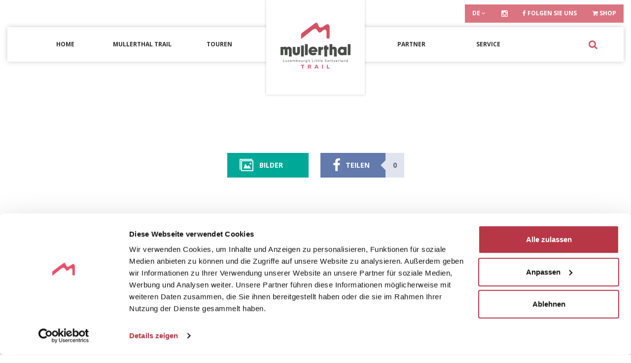

--- FILE ---
content_type: text/html; charset=UTF-8
request_url: https://www.mullerthal-trail.lu/de/fiche?entity=barbecue-place-scheidgen
body_size: 13789
content:
<!DOCTYPE html>
<html xmlns="http://www.w3.org/1999/xhtml" lang="de">
<head>
    <script id="Cookiebot" src="https://consent.cookiebot.com/uc.js" data-cbid="c7d17a9a-604a-4f8a-a11d-0c608da61e0d" data-blockingmode="auto" data-culture="de" type="text/javascript"></script>

    <script data-cookieconsent="ignore">
        window.dataLayer = window.dataLayer || [];

        function gtag() {
            dataLayer.push(arguments);
        }
        gtag("consent", "default", {
            ad_storage: "denied",
            ad_user_data: "denied",
            ad_personalization: "denied",
            analytics_storage: "granted",
            functionality_storage: "granted",
            personalization_storage: "granted",
            security_storage: "granted",
            wait_for_update: 500,
        });
        gtag("set", "ads_data_redaction", true);

        window.addEventListener("load", function(){
            let optout,warning, pref, stat, mkt
            const lang = document.querySelector('html').attributes.lang.value
            switch(lang){
                case "en":
                    pref = 'Please <a href="javascript:Cookiebot.renew()">accept preferences-cookies</a> to load this content.';
                    stat = 'Please <a href="javascript:Cookiebot.renew()">accept statistics-cookies</a> to load this content.';
                    mkt =  'Please <a href="javascript:Cookiebot.renew()">accept marketing-cookies</a> to load this content.';
                    break;
                case "fr":
                    pref = 'Veuillez accepter les <a href="javascript:Cookiebot.renew()">cookies de préférences</a> pour charger ce contenu.';
                    stat = 'Veuillez accepter les <a href="javascript:Cookiebot.renew()">cookies statistiques</a> pour charger ce contenu.';
                    mkt =  'Veuillez accepter les <a href="javascript:Cookiebot.renew()">cookies marketing</a> pour charger ce contenu.';
                    break;
                case "de":
                    pref = 'Bitte akzeptieren Sie <a href="javascript:Cookiebot.renew()">Präferenz-Cookies</a>, um diesen Inhalt zu laden.';
                    stat = 'Bitte akzeptieren Sie <a href="javascript:Cookiebot.renew()">Statistik-Cookies</a>, um diesen Inhalt zu laden.';
                    mkt =  'Bitte akzeptieren Sie <a href="javascript:Cookiebot.renew()">Marketing-Cookies</a>, um diesen Inhalt zu laden.';
                    break;
                case "nl":
                    pref = 'Accepteer <a href="javascript:Cookiebot.renew()">preferences-cookies</a> om deze inhoud te laden.';
                    stat = 'Accepteer <a href="javascript:Cookiebot.renew()">statistiek-cookies</a> om deze inhoud te laden.';
                    mkt =  'Accepteer <a href="javascript:Cookiebot.renew()">marketing-cookies</a> om deze inhoud te laden.';
                    break;
                default:
                    pref = 'Please <a href="javascript:Cookiebot.renew()">accept preferences-cookies</a> to load this content.';
                    stat = 'Please <a href="javascript:Cookiebot.renew()">accept statistics-cookies</a> to load this content.';
                    mkt =  'Please <a href="javascript:Cookiebot.renew()">accept marketing-cookies</a> to load this content.';
            }
            const nodes = document.querySelectorAll('.cookieconsent-optin-preferences, .cookieconsent-optin-statistics, .cookieconsent-optin-marketing')
            for(let i=0; i< nodes.length; i++){
                let node = nodes[i];
                let parent = node.parentNode;
                switch(node.className.replace(/\s+/g, '')){
                    case "cookieconsent-optin-preferences":
                        optout = "cookieconsent-optout-preferences";
                        warning = pref;
                        break;
                    case "cookieconsent-optin-statistics":
                        optout = "cookieconsent-optout-statistics";
                        warning = stat;
                        break;
                    case "cookieconsent-optin-marketing":
                        optout = "cookieconsent-optout-marketing";
                        warning = mkt;
                        break;
                }
                let node_cc = document.createElement("div");
                node_cc.className = optout
                node_cc.innerHTML = warning;
                parent.insertBefore(node_cc, node)
            }
        });
        document.addEventListener("DOMContentLoaded", () => {
            window.addEventListener('CookiebotOnAccept', function (e) {
                if (Cookiebot.consent.preferences) {
                    const nodesOptout = document.getElementsByClassName('cookieconsent-optout-preferences')
                    for(let j=0; j< nodesOptout.length; j++){
                        nodesOptout[j].remove();
                    }
                }
                if (Cookiebot.consent.statistics) {
                    const nodesOptout = document.getElementsByClassName('cookieconsent-optout-statistics')
                    for(let j=0; j< nodesOptout.length; j++){
                        nodesOptout[j].remove();
                    }
                }
                if (Cookiebot.consent.marketing) {
                    const nodesOptout = document.getElementsByClassName('cookieconsent-optout-marketing')
                    for(let j=0; j< nodesOptout.length; j++){
                        nodesOptout[j].remove();
                    }
                }
            },false);
        });
    </script>

    <!-- Google Tag Manager -->
    <script data-cookieconsent="ignore">(function(w,d,s,l,i){w[l]=w[l]||[];w[l].push({'gtm.start':
                new Date().getTime(),event:'gtm.js'});var f=d.getElementsByTagName(s)[0],
            j=d.createElement(s),dl=l!='dataLayer'?'&l='+l:'';j.async=true;j.src=
            'https://www.googletagmanager.com/gtm.js?id='+i+dl;f.parentNode.insertBefore(j,f);
        })(window,document,'script','dataLayer','GTM-5P839R3');</script>
    <!-- End Google Tag Manager -->

    <title> - Mullerthal Trail</title>
    <base href='https://www.mullerthal-trail.lu'/>
    <!-- meta tags -->
    <meta http-equiv="Content-Type" content="text/html; charset=utf-8" />
    <meta name='language' content='de'/>
    <meta name="generator" content="CMS Quilium 2.15.085b099" />

    <meta name='keywords' content=""/>
    <meta name="description" content="Alle Informationen zu ."/>
        
    <link rel="shortcut icon" href="/themes/ortmullerthaltrail/images/favicon.ico" type="image/x-icon" />
    <link rel="apple-touch-icon" href="/themes/ortmullerthaltrail/images/apple-touch-icon.png" />
    <link rel="apple-touch-icon" sizes="57x57" href="/themes/ortmullerthaltrail/images/apple-touch-icon-57x57.png" />
    <link rel="apple-touch-icon" sizes="72x72" href="/themes/ortmullerthaltrail/images/apple-touch-icon-72x72.png" />
    <link rel="apple-touch-icon" sizes="76x76" href="/themes/ortmullerthaltrail/images/apple-touch-icon-76x76.png" />
    <link rel="apple-touch-icon" sizes="114x114" href="/themes/ortmullerthaltrail/images/apple-touch-icon-114x114.png" />
    <link rel="apple-touch-icon" sizes="120x120" href="/themes/ortmullerthaltrail/images/apple-touch-icon-120x120.png" />
    <link rel="apple-touch-icon" sizes="144x144" href="/themes/ortmullerthaltrail/images/apple-touch-icon-144x144.png" />
    <link rel="apple-touch-icon" sizes="152x152" href="/themes/ortmullerthaltrail/images/apple-touch-icon-152x152.png" />
    <link rel="apple-touch-icon" sizes="180x180" href="/themes/ortmullerthaltrail/images/apple-touch-icon-180x180.png" />

    <!--  ALTERNATE LANGUAGE LINK -->
                    <link rel="alternate" hreflang="fr" href="https://www.mullerthal-trail.lu/fr/fiche?entity=barbecue-place-scheidgen" />
                            <link rel="alternate" hreflang="en" href="https://www.mullerthal-trail.lu/en/fiche?entity=barbecue-place-scheidgen" />
                            <link rel="alternate" hreflang="nl" href="https://www.mullerthal-trail.lu/nl/fiche?entity=barbecue-place-scheidgen" />
            
    <meta name="viewport" content="width=device-width, initial-scale=1">
    <link rel="stylesheet" href="themes/ortmullerthaltrail/css/index.css">

    
        

        <meta name="twitter:card" content="summary" />
        <meta name="twitter:url" content="https://www.mullerthal-trail.luhttps://www.mullerthal-trail.lu/de/fiche?entity=barbecue-place-scheidgen" />
        <meta name="twitter:title" content="" />
        <meta name="twitter:description" content="Alle Informationen zu ." />
        

        <meta property="og:title" content="" />
        <meta property="og:type" content="article" />
                <meta property="og:url" content="https://www.mullerthal-trail.luhttps://www.mullerthal-trail.lu/de/fiche?entity=barbecue-place-scheidgen" />
        <meta property="og:description" content="Alle Informationen zu ." />

    
    

<meta property="og:type"   content="object" /> 
<meta property="og:url" content="https://www.mullerthal-trail.lu/de/fiche?entity=barbecue-place-scheidgen" />
<meta property="og:title" content=""/>
 <meta property="og:description" content="" />




<meta name="twitter:card" content="summary" /><meta name="twitter:url" content="https://www.mullerthal-trail.lu/de/fiche?entity=barbecue-place-scheidgen" />
<meta name="twitter:title" content="" />
 <meta name="twitter:description" content="" />


</head>

<body>

<div class="loading-overlay">
    <div class="loader">
        <div class="shadow"></div>
        <div class="box"></div>
    </div>
</div>

    <!-- Google Tag Manager (noscript) -->
    <noscript><iframe src="https://www.googletagmanager.com/ns.html?id=GTM-5P839R3"
                      height="0" width="0" style="display:none;visibility:hidden"></iframe></noscript>
    <!-- End Google Tag Manager (noscript) -->




<div class="container-big relative hidden-sm hidden-xs ">
    <nav class="navbar navbar-top">
        <div rel='69' class="content content_navigation pull-right">

    
            <ul class="nav nav-pills ">

                                    
                                <li class="  ">
                    
                    <a
                    class=""
                    href="https://www.facebook.com/mullerthaltrail/"
                    target="_blank"
                     >


                        

                                                    <i class="fa fa-facebook"></i>
                        
                        Folgen Sie uns
                        
                        
                    </a>
                    
                                    </li>

                        
                                    
                                <li class="  ">
                    
                    <a
                    class=""
                    href="https://mullerthal.myshopify.com/de"
                    target="_blank"
                     >


                        

                                                    <i class="fa fa-shopping-cart"></i>
                        
                        Shop
                        
                        
                    </a>
                    
                                    </li>

                        
            </ul>

</div><div rel='68' class="content content_languages pull-right" >
    
    <ul class="nav nav-pills ">
        <li class="relative" role="presentation" class="dropdown">
            <a class="dropdown-toggle" data-toggle="dropdown" style="cursor: pointer;">
                de <i class="fa fa-angle-down"></i>
            </a>
            <ul class="dropdown-menu" role="menu">
                                                                                    <li><a href="/fr/fiche?entity=barbecue-place-scheidgen">fr</a></li>
                                                                                                        <li><a href="/en/fiche?entity=barbecue-place-scheidgen">en</a></li>
                                                                                                                                            <li><a href="/nl/fiche?entity=barbecue-place-scheidgen">nl</a></li>
                                                </ul>
        </li>
        <li>
            <a href="https://www.instagram.com/mullerthaltrail/" target="_blank"><i style='font-size:15px;vertical-align: middle;' class="fa fa-instagram" aria-hidden="true"></i></a>
        </li>
    </ul>


</div>    </nav>
</div>

<nav class="navbar navbar-default hidden-sm hidden-xs yamm">
    <div class="container-fluid">
        <div class="container-medium">
            <div class="col-md-5 menu-left">
                <div rel='31' class="content content_navigation ">
	
		
		    <ul class="nav nav-pills">

                                    
                                <li class="  ">
                    
                    <a
                    class=""
                    href="/de"
                    target="_self"
                     >


                        

                        
                        Home
                        
                        
                    </a>
                    
                                    </li>

                        
                                    
                                <li class=" dropdown ">
                    
                    <a
                    class="dropdown-toggle"
                    href="/de/mullerthal-trail"
                    target="_self"
                     >


                        

                        
                        Mullerthal Trail
                        
                                                    <i style="float: right;font-size: 18px" class="open-dropdown fa fa-angle-down visible-xs-inline-block visible-sm-inline-block" aria-hidden="true"></i>
                        
                    </a>
                    
                    
                                                  <ul class="dropdown-menu">
                              <li>
                                  <div class="yamm-content">
                                      <div class="container">
                                          <div class="row">
                                              <div class="col-md-9 with-border-right">
                                                <div class="list-group list-group-nav">
                                                    <div class="row" style="display: flex;flex-wrap: wrap;">
                                                                                                                                                                                                                                        <div class="col-md-5">
                                                                <a href="/de/mullerthal-trail/routen" class="list-group-item " target="_self">
                                                                    <p class="list-group-item-heading text-one-line">
                                                                        Routen                                                                        
                                                                                                                                                  <i class="mullerthal mullerthal-randonnee"></i>
                                                                                                                                            </p>
                                                                    <p class="list-group-item-text text-oneLine hidden-xs hidden-sm">Routen 1, 2 & 3</p>
                                                                  </a>
                                                            </div>
                                                                                                                                                                                                                                            <div class="col-md-5 col-md-offset-1">
                                                                <a href="/de/mullerthal-trail/extra-tour" class="list-group-item " target="_self">
                                                                    <p class="list-group-item-heading text-one-line">
                                                                        ExtraTouren                                                                        
                                                                                                                                                  <i class="mullerthal mullerthal-randonnee"></i>
                                                                                                                                            </p>
                                                                    <p class="list-group-item-text text-oneLine hidden-xs hidden-sm">ExtraTouren A, B, C, D & E</p>
                                                                  </a>
                                                            </div>
                                                                                                                                                                                                                                            <div class="col-md-5">
                                                                <a href="/de/mullerthal-trail/etappenvorschlage" class="list-group-item " target="_self">
                                                                    <p class="list-group-item-heading text-one-line">
                                                                        Vorschläge für Tagesetappen                                                                        
                                                                                                                                                  <i class="mullerthal mullerthal-randonnee"></i>
                                                                                                                                            </p>
                                                                    <p class="list-group-item-text text-oneLine hidden-xs hidden-sm">Varianten für die Tourenplanung</p>
                                                                  </a>
                                                            </div>
                                                                                                                                                                                                                                            <div class="col-md-5 col-md-offset-1">
                                                                <a href="/de/mullerthal-trail/abschnitte" class="list-group-item " target="_self">
                                                                    <p class="list-group-item-heading text-one-line">
                                                                        Abschnitte                                                                        
                                                                                                                                                  <i class="mullerthal mullerthal-randonnee"></i>
                                                                                                                                            </p>
                                                                    <p class="list-group-item-text text-oneLine hidden-xs hidden-sm">Für die individuelle Tourenplanung</p>
                                                                  </a>
                                                            </div>
                                                                                                                                                                            
                                                    </div>
                                                </div>
                                            </div>
                                            <div class="col-md-2 col-md-offset-1 hidden-xs hidden-sm hidden">
                                                <p class="text-uppercase text-medium no-margin"><b>Divers</b></p>
                                                <div class="btn-group btn-group-menu btn-group-menu-v" role="group">
                                                    <a href="/" class="btn btn-green text-uppercase"><i class="mullerthal mullerthal-2x mullerthal-agenda"></i> Veranstaltungen</a>
                                                    <a href="/de/partner/spezialangebote" class="btn btn-blue text-uppercase"><i class="mullerthal mullerthal-2x mullerthal-offre-speciale"></i>  Angebote</a>
                                                    <div class="btn-group" role="group">
                                                    <a data-toggle="dropdown" class="btn btn-brown text-uppercase yamm-fw"><i class="mullerthal mullerthal-2x mullerthal-meteo"></i> Wetter</a>
                                                    <ul class="dropdown-menu meteo-dropdown-small" role="menu">
                                                        <li>
                                                            <div class="bg-brown container">
                                                                <div class="row">
                                                                    <div class="col-md-5">
                                                                        <div class="weather_icon"></div>
                                                                    </div>
                                                                    <div class="col-md-7">
                                                                        <div class="weather_temp"><b><span class="temp"></span>°C</b></div>
                                                                    </div> 
                                                                 </div>
                                                            </div>
                                                        </li>
                                                    </ul>
                                                    </div>
                                                </div>
                                            </div>
                                          </div>
                                      </div>
                                  </div>
                              </li>
                          </ul>
                          
                                                        </li>

                        
                                    
                                <li class=" dropdown ">
                    
                    <a
                    class="dropdown-toggle"
                    href="/de/touren"
                    target="_self"
                     >


                        

                        
                        Touren
                        
                                                    <i style="float: right;font-size: 18px" class="open-dropdown fa fa-angle-down visible-xs-inline-block visible-sm-inline-block" aria-hidden="true"></i>
                        
                    </a>
                    
                    
                                                  <ul class="dropdown-menu">
                              <li>
                                  <div class="yamm-content">
                                      <div class="container">
                                          <div class="row">
                                              <div class="col-md-9 with-border-right">
                                                <div class="list-group list-group-nav">
                                                    <div class="row" style="display: flex;flex-wrap: wrap;">
                                                                                                                                                                                                                                        <div class="col-md-5">
                                                                <a href="/de/touren/tourentipps" class="list-group-item " target="_self">
                                                                    <p class="list-group-item-heading text-one-line">
                                                                        Tourentipps                                                                        
                                                                                                                                                  <i class="mullerthal mullerthal-randonnee"></i>
                                                                                                                                            </p>
                                                                    <p class="list-group-item-text text-oneLine hidden-xs hidden-sm">Vorschläge für Rundwanderungen</p>
                                                                  </a>
                                                            </div>
                                                                                                                                                                                                                                            <div class="col-md-5 col-md-offset-1">
                                                                <a href="/de/touren/lokale-wanderwege" class="list-group-item " target="_self">
                                                                    <p class="list-group-item-heading text-one-line">
                                                                        Lokale Wanderwege                                                                        
                                                                                                                                                  <i class="mullerthal mullerthal-randonnee"></i>
                                                                                                                                            </p>
                                                                    <p class="list-group-item-text text-oneLine hidden-xs hidden-sm">Die Region auf lokalen Rundwanderwegen entdecken</p>
                                                                  </a>
                                                            </div>
                                                                                                                                                                            
                                                    </div>
                                                </div>
                                            </div>
                                            <div class="col-md-2 col-md-offset-1 hidden-xs hidden-sm hidden">
                                                <p class="text-uppercase text-medium no-margin"><b>Divers</b></p>
                                                <div class="btn-group btn-group-menu btn-group-menu-v" role="group">
                                                    <a href="/" class="btn btn-green text-uppercase"><i class="mullerthal mullerthal-2x mullerthal-agenda"></i> Veranstaltungen</a>
                                                    <a href="/de/partner/spezialangebote" class="btn btn-blue text-uppercase"><i class="mullerthal mullerthal-2x mullerthal-offre-speciale"></i>  Angebote</a>
                                                    <div class="btn-group" role="group">
                                                    <a data-toggle="dropdown" class="btn btn-brown text-uppercase yamm-fw"><i class="mullerthal mullerthal-2x mullerthal-meteo"></i> Wetter</a>
                                                    <ul class="dropdown-menu meteo-dropdown-small" role="menu">
                                                        <li>
                                                            <div class="bg-brown container">
                                                                <div class="row">
                                                                    <div class="col-md-5">
                                                                        <div class="weather_icon"></div>
                                                                    </div>
                                                                    <div class="col-md-7">
                                                                        <div class="weather_temp"><b><span class="temp"></span>°C</b></div>
                                                                    </div> 
                                                                 </div>
                                                            </div>
                                                        </li>
                                                    </ul>
                                                    </div>
                                                </div>
                                            </div>
                                          </div>
                                      </div>
                                  </div>
                              </li>
                          </ul>
                          
                                                        </li>

                        
            </ul>

</div>

            </div>
            <div class="col-md-2 ">
                <a class="navbar-brand" href="#">
                    <img class="logo" src="/themes/ortmullerthaltrail/images/logo.png" />
                </a>
            </div>
            <div class="col-md-5 menu-right">
                <div rel='32' class="content content_navigation ">
	
		
		    <ul class="nav nav-pills">

                                    
                                <li class=" dropdown ">
                    
                    <a
                    class="dropdown-toggle"
                    href="/de/partner"
                    target="_self"
                     >


                        

                        
                        Partner
                        
                                                    <i style="float: right;font-size: 18px" class="open-dropdown fa fa-angle-down visible-xs-inline-block visible-sm-inline-block" aria-hidden="true"></i>
                        
                    </a>
                    
                    
                                                  <ul class="dropdown-menu">
                              <li>
                                  <div class="yamm-content">
                                      <div class="container">
                                          <div class="row">
                                              <div class="col-md-9 with-border-right">
                                                <div class="list-group list-group-nav">
                                                    <div class="row" style="display: flex;flex-wrap: wrap;">
                                                                                                                                                                                                                                        <div class="col-md-5">
                                                                <a href="/de/partner/hotels" class="list-group-item " target="_self">
                                                                    <p class="list-group-item-heading text-one-line">
                                                                        Hotels                                                                        
                                                                                                                                                  <i class="mullerthal mullerthal-hotel"></i>
                                                                                                                                            </p>
                                                                    <p class="list-group-item-text text-oneLine hidden-xs hidden-sm">Wanderfreundliche Hotels am Mullerthal Trail</p>
                                                                  </a>
                                                            </div>
                                                                                                                                                                                                                                            <div class="col-md-5 col-md-offset-1">
                                                                <a href="/de/partner/campingplatze" class="list-group-item " target="_self">
                                                                    <p class="list-group-item-heading text-one-line">
                                                                        Campingplätze                                                                        
                                                                                                                                                  <i class="mullerthal mullerthal-camping"></i>
                                                                                                                                            </p>
                                                                    <p class="list-group-item-text text-oneLine hidden-xs hidden-sm">Entdecken Sie die Campingplätze am Mullerthal Trail</p>
                                                                  </a>
                                                            </div>
                                                                                                                                                                                                                                            <div class="col-md-5">
                                                                <a href="/de/partner/ferienwohnungen" class="list-group-item " target="_self">
                                                                    <p class="list-group-item-heading text-one-line">
                                                                        Ferienwohnungen                                                                        
                                                                                                                                                  <i class="mullerthal mullerthal-location"></i>
                                                                                                                                            </p>
                                                                    <p class="list-group-item-text text-oneLine hidden-xs hidden-sm">Apartments, Ferienwohnungen und Ferienhäuser</p>
                                                                  </a>
                                                            </div>
                                                                                                                                                                                                                                            <div class="col-md-5 col-md-offset-1">
                                                                <a href="/de/partner/jugendherbergen" class="list-group-item " target="_self">
                                                                    <p class="list-group-item-heading text-one-line">
                                                                        Jugendherbergen                                                                        
                                                                                                                                                  <i class="mullerthal mullerthal-auberge"></i>
                                                                                                                                            </p>
                                                                    <p class="list-group-item-text text-oneLine hidden-xs hidden-sm">Entdecken Sie die Jugendherbergen am Mullerthal Trail</p>
                                                                  </a>
                                                            </div>
                                                                                                                                                                                                                                            <div class="col-md-5">
                                                                <a href="/de/partner/bed-and-breakfast" class="list-group-item " target="_self">
                                                                    <p class="list-group-item-heading text-one-line">
                                                                        Bed & Breakfast                                                                        
                                                                                                                                                  <i class="mullerthal mullerthal-location"></i>
                                                                                                                                            </p>
                                                                    <p class="list-group-item-text text-oneLine hidden-xs hidden-sm">Wanderfreundliche Unterkünfte mit reichhaltigem Frühstück</p>
                                                                  </a>
                                                            </div>
                                                                                                                                                                                                                                            <div class="col-md-5 col-md-offset-1">
                                                                <a href="/de/partner/tourist-infos" class="list-group-item " target="_self">
                                                                    <p class="list-group-item-heading text-one-line">
                                                                        Tourist Infos                                                                        
                                                                                                                                                  <i class="mullerthal mullerthal-infos"></i>
                                                                                                                                            </p>
                                                                    <p class="list-group-item-text text-oneLine hidden-xs hidden-sm">Persönliche Beratung zum Mullerthal Trail</p>
                                                                  </a>
                                                            </div>
                                                                                                                                                                                                                                            <div class="col-md-5">
                                                                <a href="/de/partner/sehenswuerdigkeiten" class="list-group-item " target="_self">
                                                                    <p class="list-group-item-heading text-one-line">
                                                                        Sehenswürdigkeiten                                                                        
                                                                                                                                                  <i class="mullerthal mullerthal-culture"></i>
                                                                                                                                            </p>
                                                                    <p class="list-group-item-text text-oneLine hidden-xs hidden-sm">Touristische Attraktionen am Mullerthal Trail</p>
                                                                  </a>
                                                            </div>
                                                                                                                                                                                                                                            <div class="col-md-5 col-md-offset-1">
                                                                <a href="/de/partner/restaurants-bars" class="list-group-item " target="_self">
                                                                    <p class="list-group-item-heading text-one-line">
                                                                        Restaurants & Bars                                                                        
                                                                                                                                                  <i class="mullerthal mullerthal-culture"></i>
                                                                                                                                            </p>
                                                                    <p class="list-group-item-text text-oneLine hidden-xs hidden-sm">Restaurants & Bars entlang des Mullerthal Trails</p>
                                                                  </a>
                                                            </div>
                                                                                                                                                                                                                                            <div class="col-md-5">
                                                                <a href="/de/partner/einzelhandel" class="list-group-item " target="_self">
                                                                    <p class="list-group-item-heading text-one-line">
                                                                        Einzelhandel                                                                        
                                                                                                                                            </p>
                                                                    <p class="list-group-item-text text-oneLine hidden-xs hidden-sm">Wanderausrüstung & regionale Produkte</p>
                                                                  </a>
                                                            </div>
                                                                                                                                                                                                                                            <div class="col-md-5 col-md-offset-1">
                                                                <a href="/de/partner/spezialangebote" class="list-group-item " target="_self">
                                                                    <p class="list-group-item-heading text-one-line">
                                                                        Spezialangebote                                                                        
                                                                                                                                                  <i class="mullerthal mullerthal-offre-speciale"></i>
                                                                                                                                            </p>
                                                                    <p class="list-group-item-text text-oneLine hidden-xs hidden-sm">Pauschalangebote für Ihren Aufenthalt</p>
                                                                  </a>
                                                            </div>
                                                                                                                                                                            
                                                    </div>
                                                </div>
                                            </div>
                                            <div class="col-md-2 col-md-offset-1 hidden-xs hidden-sm hidden">
                                                <p class="text-uppercase text-medium no-margin"><b>Divers</b></p>
                                                <div class="btn-group btn-group-menu btn-group-menu-v" role="group">
                                                    <a href="/" class="btn btn-green text-uppercase"><i class="mullerthal mullerthal-2x mullerthal-agenda"></i> Veranstaltungen</a>
                                                    <a href="/de/partner/spezialangebote" class="btn btn-blue text-uppercase"><i class="mullerthal mullerthal-2x mullerthal-offre-speciale"></i>  Angebote</a>
                                                    <div class="btn-group" role="group">
                                                    <a data-toggle="dropdown" class="btn btn-brown text-uppercase yamm-fw"><i class="mullerthal mullerthal-2x mullerthal-meteo"></i> Wetter</a>
                                                    <ul class="dropdown-menu meteo-dropdown-small" role="menu">
                                                        <li>
                                                            <div class="bg-brown container">
                                                                <div class="row">
                                                                    <div class="col-md-5">
                                                                        <div class="weather_icon"></div>
                                                                    </div>
                                                                    <div class="col-md-7">
                                                                        <div class="weather_temp"><b><span class="temp"></span>°C</b></div>
                                                                    </div> 
                                                                 </div>
                                                            </div>
                                                        </li>
                                                    </ul>
                                                    </div>
                                                </div>
                                            </div>
                                          </div>
                                      </div>
                                  </div>
                              </li>
                          </ul>
                          
                                                        </li>

                        
                                    
                                <li class=" dropdown ">
                    
                    <a
                    class="dropdown-toggle"
                    href="/de/service"
                    target="_self"
                     >


                        

                        
                        Service
                        
                                                    <i style="float: right;font-size: 18px" class="open-dropdown fa fa-angle-down visible-xs-inline-block visible-sm-inline-block" aria-hidden="true"></i>
                        
                    </a>
                    
                    
                                                  <ul class="dropdown-menu">
                              <li>
                                  <div class="yamm-content">
                                      <div class="container">
                                          <div class="row">
                                              <div class="col-md-9 with-border-right">
                                                <div class="list-group list-group-nav">
                                                    <div class="row" style="display: flex;flex-wrap: wrap;">
                                                                                                                                                                                                                                        <div class="col-md-5">
                                                                <a href="https://www.mullerthal.lu/de" class="list-group-item " target="_blank">
                                                                    <p class="list-group-item-heading text-one-line">
                                                                        Region Müllerthal                                                                        
                                                                                                                                                  <i class="mullerthal mullerthal-geoportail"></i>
                                                                                                                                            </p>
                                                                    <p class="list-group-item-text text-oneLine hidden-xs hidden-sm">Webauftritt der Region</p>
                                                                  </a>
                                                            </div>
                                                                                                                                                                                                                                            <div class="col-md-5 col-md-offset-1">
                                                                <a href="/de/service/aktuelle-infos-zum-weg" class="list-group-item " target="_self">
                                                                    <p class="list-group-item-heading text-one-line">
                                                                        Aktuelle Infos zum Weg                                                                        
                                                                                                                                                  <i class="mullerthal mullerthal-randonnee"></i>
                                                                                                                                            </p>
                                                                    <p class="list-group-item-text text-oneLine hidden-xs hidden-sm">Wichtigen Nachrichten zur Wegführung des Mullerthal Trails</p>
                                                                  </a>
                                                            </div>
                                                                                                                                                                                                                                            <div class="col-md-5">
                                                                <a href="/de/service/mobilitaet-muellerthal" class="list-group-item " target="_self">
                                                                    <p class="list-group-item-heading text-one-line">
                                                                        Mobilität                                                                        
                                                                                                                                                  <i class="mullerthal mullerthal-bus"></i>
                                                                                                                                            </p>
                                                                    <p class="list-group-item-text text-oneLine hidden-xs hidden-sm">Informationen zur An- und Abreise</p>
                                                                  </a>
                                                            </div>
                                                                                                                                                                                                                                            <div class="col-md-5 col-md-offset-1">
                                                                <a href="/de/service/gepacktransport" class="list-group-item " target="_self">
                                                                    <p class="list-group-item-heading text-one-line">
                                                                        Gepäcktransport                                                                        
                                                                                                                                                  <i class="mullerthal mullerthal-bus"></i>
                                                                                                                                            </p>
                                                                    <p class="list-group-item-text text-oneLine hidden-xs hidden-sm">Move We Carry</p>
                                                                  </a>
                                                            </div>
                                                                                                                                                                                                                                            <div class="col-md-5">
                                                                <a href="https://map.geoportail.lu/theme/tourisme?lang=de&version=3&zoom=11&X=707550&Y=6407476&layers=189&opacities=1&bgLayer=topogr_global" class="list-group-item " target="_blank">
                                                                    <p class="list-group-item-heading text-one-line">
                                                                        Geoportail                                                                        
                                                                                                                                                  <i class="mullerthal mullerthal-geoportail"></i>
                                                                                                                                            </p>
                                                                    <p class="list-group-item-text text-oneLine hidden-xs hidden-sm">Interaktive Kartenplattform</p>
                                                                  </a>
                                                            </div>
                                                                                                                                                                                                                                            <div class="col-md-5 col-md-offset-1">
                                                                <a href="/de/service/parken-wandern" class="list-group-item " target="_self">
                                                                    <p class="list-group-item-heading text-one-line">
                                                                        Parken & Wandern                                                                        
                                                                                                                                                  <i class="mullerthal mullerthal-parking"></i>
                                                                                                                                            </p>
                                                                    <p class="list-group-item-text text-oneLine hidden-xs hidden-sm">Parkplätze in der Region Müllerthal</p>
                                                                  </a>
                                                            </div>
                                                                                                                                                                                                                                            <div class="col-md-5">
                                                                <a href="/de/service/wegweisung" class="list-group-item " target="_self">
                                                                    <p class="list-group-item-heading text-one-line">
                                                                        Wegweisung                                                                        
                                                                                                                                                  <i class="mullerthal mullerthal-alentours"></i>
                                                                                                                                            </p>
                                                                    <p class="list-group-item-text text-oneLine hidden-xs hidden-sm">Immer auf dem richtigen Weg</p>
                                                                  </a>
                                                            </div>
                                                                                                                                                                                                                                            <div class="col-md-5 col-md-offset-1">
                                                                <a href="/de/service/sauberkeet-an-secherheet-am-besch" class="list-group-item " target="_self">
                                                                    <p class="list-group-item-heading text-one-line">
                                                                        Sauberkeit und Sicherheit in der Region                                                                        
                                                                                                                                            </p>
                                                                    <p class="list-group-item-text text-oneLine hidden-xs hidden-sm">Däi Bësch - Mäi Bësch</p>
                                                                  </a>
                                                            </div>
                                                                                                                                                                                                                                            <div class="col-md-5">
                                                                <a href="/de/service/jagdsaison" class="list-group-item " target="_self">
                                                                    <p class="list-group-item-heading text-one-line">
                                                                        Jagdsaison                                                                        
                                                                                                                                                  <i class="mullerthal mullerthal-geoportail"></i>
                                                                                                                                            </p>
                                                                    <p class="list-group-item-text text-oneLine hidden-xs hidden-sm">Die Jagdsaison steht vor der Tür</p>
                                                                  </a>
                                                            </div>
                                                                                                                                                                                                                                            <div class="col-md-5 col-md-offset-1">
                                                                <a href="/de/service/picknick-und-grillplatze" class="list-group-item " target="_self">
                                                                    <p class="list-group-item-heading text-one-line">
                                                                        Picknick und Grillplätze                                                                        
                                                                                                                                                  <i class="mullerthal mullerthal-zonedepiquenique"></i>
                                                                                                                                            </p>
                                                                    <p class="list-group-item-text text-oneLine hidden-xs hidden-sm">Picknick- und Grillplätze in der Region</p>
                                                                  </a>
                                                            </div>
                                                                                                                                                                                                                                            <div class="col-md-5">
                                                                <a href="/de/service/leading-quality-trails" class="list-group-item " target="_self">
                                                                    <p class="list-group-item-heading text-one-line">
                                                                        Leading Quality Trails                                                                        
                                                                                                                                                  <i class="mullerthal mullerthal-randonnee"></i>
                                                                                                                                            </p>
                                                                    <p class="list-group-item-text text-oneLine hidden-xs hidden-sm">Zertifizierte Wanderwege mit höchsten Standards</p>
                                                                  </a>
                                                            </div>
                                                                                                                                                                                                                                            <div class="col-md-5 col-md-offset-1">
                                                                <a href="/de/service/weblinks" class="list-group-item " target="_self">
                                                                    <p class="list-group-item-heading text-one-line">
                                                                        Weblinks                                                                        
                                                                                                                                                  <i class="mullerthal mullerthal-offre-speciale"></i>
                                                                                                                                            </p>
                                                                    <p class="list-group-item-text text-oneLine hidden-xs hidden-sm">Interessante Internetadressen</p>
                                                                  </a>
                                                            </div>
                                                                                                                                                                                                                                            <div class="col-md-5">
                                                                <a href="/de/service/bildergalerie" class="list-group-item " target="_self">
                                                                    <p class="list-group-item-heading text-one-line">
                                                                        Bildergalerie                                                                        
                                                                                                                                                  <i class="mullerthal mullerthal-galerie-photos"></i>
                                                                                                                                            </p>
                                                                    <p class="list-group-item-text text-oneLine hidden-xs hidden-sm">Impressionen vom Mullerthal Trail</p>
                                                                  </a>
                                                            </div>
                                                                                                                                                                                                                                            <div class="col-md-5 col-md-offset-1">
                                                                <a href="/de/service/kontakt" class="list-group-item " target="_self">
                                                                    <p class="list-group-item-heading text-one-line">
                                                                        Kontakt                                                                        
                                                                                                                                                  <i class="fa fa-phone"></i>
                                                                                                                                            </p>
                                                                    <p class="list-group-item-text text-oneLine hidden-xs hidden-sm">Kontakt Mullerthal Trail</p>
                                                                  </a>
                                                            </div>
                                                                                                                                                                            
                                                    </div>
                                                </div>
                                            </div>
                                            <div class="col-md-2 col-md-offset-1 hidden-xs hidden-sm hidden">
                                                <p class="text-uppercase text-medium no-margin"><b>Divers</b></p>
                                                <div class="btn-group btn-group-menu btn-group-menu-v" role="group">
                                                    <a href="/" class="btn btn-green text-uppercase"><i class="mullerthal mullerthal-2x mullerthal-agenda"></i> Veranstaltungen</a>
                                                    <a href="/de/partner/spezialangebote" class="btn btn-blue text-uppercase"><i class="mullerthal mullerthal-2x mullerthal-offre-speciale"></i>  Angebote</a>
                                                    <div class="btn-group" role="group">
                                                    <a data-toggle="dropdown" class="btn btn-brown text-uppercase yamm-fw"><i class="mullerthal mullerthal-2x mullerthal-meteo"></i> Wetter</a>
                                                    <ul class="dropdown-menu meteo-dropdown-small" role="menu">
                                                        <li>
                                                            <div class="bg-brown container">
                                                                <div class="row">
                                                                    <div class="col-md-5">
                                                                        <div class="weather_icon"></div>
                                                                    </div>
                                                                    <div class="col-md-7">
                                                                        <div class="weather_temp"><b><span class="temp"></span>°C</b></div>
                                                                    </div> 
                                                                 </div>
                                                            </div>
                                                        </li>
                                                    </ul>
                                                    </div>
                                                </div>
                                            </div>
                                          </div>
                                      </div>
                                  </div>
                              </li>
                          </ul>
                          
                                                        </li>

                        
            </ul>

</div>

            </div>
        </div>

        <a id="btn-search" class="pull-right link-search" href="#" title="Suchbegriff eingeben"><i class="fa fa-fw fa-search "></i></a>
    </div>
</nav>

<nav class="navbar navbar-top-responsive visible-xs visible-sm">
    <div class="container-fluid">
        <div class="row">
            <div class="col-xs-7">
                <a class="navbar-brand visible-xs visible-sm" href="#"><img src="/themes/ortmullerthaltrail/images/logo.png" /></a>
            </div>
            <div class="col-xs-5 static">
                <a id="btn-search-top" class="pull-right link-search" style="position: relative;font-size: 25px;padding: 18px 10px;" href="#" title="Suchbegriff eingeben"><i class="fa fa-fw fa-search "></i></a>
                <button type="button" class="navbar-toggle">
                    <span class="icon-bar icon-bar-top"></span>
                    <span class="icon-bar icon-bar-middle"></span>
                    <span class="icon-bar icon-bar-bottom"></span>
                </button>
            </div>
        </div>
    </div>
</nav>

<div class="wrapper wrapper-menu">
    <div rel='83' class="content content_navigation ">
	
		
		    <ul class="nav nav-pills">

                                    
                                <li class="  ">
                    
                    <a
                    class=""
                    href="/de"
                    target="_self"
                     >


                        

                        
                        Home
                        
                        
                    </a>
                    
                                    </li>

                        
                                    
                                <li class=" dropdown ">
                    
                    <a
                    class="dropdown-toggle"
                    href="/de/mullerthal-trail"
                    target="_self"
                     >


                        

                        
                        Mullerthal Trail
                        
                                                    <i style="float: right;font-size: 18px" class="open-dropdown fa fa-angle-down visible-xs-inline-block visible-sm-inline-block" aria-hidden="true"></i>
                        
                    </a>
                    
                    
                                                  <ul class="dropdown-menu">
                              <li>
                                  <div class="yamm-content">
                                      <div class="container">
                                          <div class="row">
                                              <div class="col-md-9 with-border-right">
                                                <div class="list-group list-group-nav">
                                                    <div class="row" style="display: flex;flex-wrap: wrap;">
                                                                                                                                                                                                                                        <div class="col-md-5">
                                                                <a href="/de/mullerthal-trail/routen" class="list-group-item " target="_self">
                                                                    <p class="list-group-item-heading text-one-line">
                                                                        Routen                                                                        
                                                                                                                                                  <i class="mullerthal mullerthal-randonnee"></i>
                                                                                                                                            </p>
                                                                    <p class="list-group-item-text text-oneLine hidden-xs hidden-sm">Routen 1, 2 & 3</p>
                                                                  </a>
                                                            </div>
                                                                                                                                                                                                                                            <div class="col-md-5 col-md-offset-1">
                                                                <a href="/de/mullerthal-trail/extra-tour" class="list-group-item " target="_self">
                                                                    <p class="list-group-item-heading text-one-line">
                                                                        ExtraTouren                                                                        
                                                                                                                                                  <i class="mullerthal mullerthal-randonnee"></i>
                                                                                                                                            </p>
                                                                    <p class="list-group-item-text text-oneLine hidden-xs hidden-sm">ExtraTouren A, B, C, D & E</p>
                                                                  </a>
                                                            </div>
                                                                                                                                                                                                                                            <div class="col-md-5">
                                                                <a href="/de/mullerthal-trail/etappenvorschlage" class="list-group-item " target="_self">
                                                                    <p class="list-group-item-heading text-one-line">
                                                                        Vorschläge für Tagesetappen                                                                        
                                                                                                                                                  <i class="mullerthal mullerthal-randonnee"></i>
                                                                                                                                            </p>
                                                                    <p class="list-group-item-text text-oneLine hidden-xs hidden-sm">Varianten für die Tourenplanung</p>
                                                                  </a>
                                                            </div>
                                                                                                                                                                                                                                            <div class="col-md-5 col-md-offset-1">
                                                                <a href="/de/mullerthal-trail/abschnitte" class="list-group-item " target="_self">
                                                                    <p class="list-group-item-heading text-one-line">
                                                                        Abschnitte                                                                        
                                                                                                                                                  <i class="mullerthal mullerthal-randonnee"></i>
                                                                                                                                            </p>
                                                                    <p class="list-group-item-text text-oneLine hidden-xs hidden-sm">Für die individuelle Tourenplanung</p>
                                                                  </a>
                                                            </div>
                                                                                                                                                                            
                                                    </div>
                                                </div>
                                            </div>
                                            <div class="col-md-2 col-md-offset-1 hidden-xs hidden-sm hidden">
                                                <p class="text-uppercase text-medium no-margin"><b>Divers</b></p>
                                                <div class="btn-group btn-group-menu btn-group-menu-v" role="group">
                                                    <a href="/" class="btn btn-green text-uppercase"><i class="mullerthal mullerthal-2x mullerthal-agenda"></i> Veranstaltungen</a>
                                                    <a href="/de/partner/spezialangebote" class="btn btn-blue text-uppercase"><i class="mullerthal mullerthal-2x mullerthal-offre-speciale"></i>  Angebote</a>
                                                    <div class="btn-group" role="group">
                                                    <a data-toggle="dropdown" class="btn btn-brown text-uppercase yamm-fw"><i class="mullerthal mullerthal-2x mullerthal-meteo"></i> Wetter</a>
                                                    <ul class="dropdown-menu meteo-dropdown-small" role="menu">
                                                        <li>
                                                            <div class="bg-brown container">
                                                                <div class="row">
                                                                    <div class="col-md-5">
                                                                        <div class="weather_icon"></div>
                                                                    </div>
                                                                    <div class="col-md-7">
                                                                        <div class="weather_temp"><b><span class="temp"></span>°C</b></div>
                                                                    </div> 
                                                                 </div>
                                                            </div>
                                                        </li>
                                                    </ul>
                                                    </div>
                                                </div>
                                            </div>
                                          </div>
                                      </div>
                                  </div>
                              </li>
                          </ul>
                          
                                                        </li>

                        
                                    
                                <li class=" dropdown ">
                    
                    <a
                    class="dropdown-toggle"
                    href="/de/touren"
                    target="_self"
                     >


                        

                        
                        Touren
                        
                                                    <i style="float: right;font-size: 18px" class="open-dropdown fa fa-angle-down visible-xs-inline-block visible-sm-inline-block" aria-hidden="true"></i>
                        
                    </a>
                    
                    
                                                  <ul class="dropdown-menu">
                              <li>
                                  <div class="yamm-content">
                                      <div class="container">
                                          <div class="row">
                                              <div class="col-md-9 with-border-right">
                                                <div class="list-group list-group-nav">
                                                    <div class="row" style="display: flex;flex-wrap: wrap;">
                                                                                                                                                                                                                                        <div class="col-md-5">
                                                                <a href="/de/touren/tourentipps" class="list-group-item " target="_self">
                                                                    <p class="list-group-item-heading text-one-line">
                                                                        Tourentipps                                                                        
                                                                                                                                                  <i class="mullerthal mullerthal-randonnee"></i>
                                                                                                                                            </p>
                                                                    <p class="list-group-item-text text-oneLine hidden-xs hidden-sm">Vorschläge für Rundwanderungen</p>
                                                                  </a>
                                                            </div>
                                                                                                                                                                                                                                            <div class="col-md-5 col-md-offset-1">
                                                                <a href="/de/touren/lokale-wanderwege" class="list-group-item " target="_self">
                                                                    <p class="list-group-item-heading text-one-line">
                                                                        Lokale Wanderwege                                                                        
                                                                                                                                                  <i class="mullerthal mullerthal-randonnee"></i>
                                                                                                                                            </p>
                                                                    <p class="list-group-item-text text-oneLine hidden-xs hidden-sm">Die Region auf lokalen Rundwanderwegen entdecken</p>
                                                                  </a>
                                                            </div>
                                                                                                                                                                            
                                                    </div>
                                                </div>
                                            </div>
                                            <div class="col-md-2 col-md-offset-1 hidden-xs hidden-sm hidden">
                                                <p class="text-uppercase text-medium no-margin"><b>Divers</b></p>
                                                <div class="btn-group btn-group-menu btn-group-menu-v" role="group">
                                                    <a href="/" class="btn btn-green text-uppercase"><i class="mullerthal mullerthal-2x mullerthal-agenda"></i> Veranstaltungen</a>
                                                    <a href="/de/partner/spezialangebote" class="btn btn-blue text-uppercase"><i class="mullerthal mullerthal-2x mullerthal-offre-speciale"></i>  Angebote</a>
                                                    <div class="btn-group" role="group">
                                                    <a data-toggle="dropdown" class="btn btn-brown text-uppercase yamm-fw"><i class="mullerthal mullerthal-2x mullerthal-meteo"></i> Wetter</a>
                                                    <ul class="dropdown-menu meteo-dropdown-small" role="menu">
                                                        <li>
                                                            <div class="bg-brown container">
                                                                <div class="row">
                                                                    <div class="col-md-5">
                                                                        <div class="weather_icon"></div>
                                                                    </div>
                                                                    <div class="col-md-7">
                                                                        <div class="weather_temp"><b><span class="temp"></span>°C</b></div>
                                                                    </div> 
                                                                 </div>
                                                            </div>
                                                        </li>
                                                    </ul>
                                                    </div>
                                                </div>
                                            </div>
                                          </div>
                                      </div>
                                  </div>
                              </li>
                          </ul>
                          
                                                        </li>

                        
            </ul>

</div>

<div rel='84' class="content content_navigation ">
	
		
		    <ul class="nav nav-pills">

                                    
                                <li class=" dropdown ">
                    
                    <a
                    class="dropdown-toggle"
                    href="/de/partner"
                    target="_self"
                     >


                        

                        
                        Partner
                        
                                                    <i style="float: right;font-size: 18px" class="open-dropdown fa fa-angle-down visible-xs-inline-block visible-sm-inline-block" aria-hidden="true"></i>
                        
                    </a>
                    
                    
                                                  <ul class="dropdown-menu">
                              <li>
                                  <div class="yamm-content">
                                      <div class="container">
                                          <div class="row">
                                              <div class="col-md-9 with-border-right">
                                                <div class="list-group list-group-nav">
                                                    <div class="row" style="display: flex;flex-wrap: wrap;">
                                                                                                                                                                                                                                        <div class="col-md-5">
                                                                <a href="/de/partner/hotels" class="list-group-item " target="_self">
                                                                    <p class="list-group-item-heading text-one-line">
                                                                        Hotels                                                                        
                                                                                                                                                  <i class="mullerthal mullerthal-hotel"></i>
                                                                                                                                            </p>
                                                                    <p class="list-group-item-text text-oneLine hidden-xs hidden-sm">Wanderfreundliche Hotels am Mullerthal Trail</p>
                                                                  </a>
                                                            </div>
                                                                                                                                                                                                                                            <div class="col-md-5 col-md-offset-1">
                                                                <a href="/de/partner/campingplatze" class="list-group-item " target="_self">
                                                                    <p class="list-group-item-heading text-one-line">
                                                                        Campingplätze                                                                        
                                                                                                                                                  <i class="mullerthal mullerthal-camping"></i>
                                                                                                                                            </p>
                                                                    <p class="list-group-item-text text-oneLine hidden-xs hidden-sm">Entdecken Sie die Campingplätze am Mullerthal Trail</p>
                                                                  </a>
                                                            </div>
                                                                                                                                                                                                                                            <div class="col-md-5">
                                                                <a href="/de/partner/ferienwohnungen" class="list-group-item " target="_self">
                                                                    <p class="list-group-item-heading text-one-line">
                                                                        Ferienwohnungen                                                                        
                                                                                                                                                  <i class="mullerthal mullerthal-location"></i>
                                                                                                                                            </p>
                                                                    <p class="list-group-item-text text-oneLine hidden-xs hidden-sm">Apartments, Ferienwohnungen und Ferienhäuser</p>
                                                                  </a>
                                                            </div>
                                                                                                                                                                                                                                            <div class="col-md-5 col-md-offset-1">
                                                                <a href="/de/partner/jugendherbergen" class="list-group-item " target="_self">
                                                                    <p class="list-group-item-heading text-one-line">
                                                                        Jugendherbergen                                                                        
                                                                                                                                                  <i class="mullerthal mullerthal-auberge"></i>
                                                                                                                                            </p>
                                                                    <p class="list-group-item-text text-oneLine hidden-xs hidden-sm">Entdecken Sie die Jugendherbergen am Mullerthal Trail</p>
                                                                  </a>
                                                            </div>
                                                                                                                                                                                                                                            <div class="col-md-5">
                                                                <a href="/de/partner/bed-and-breakfast" class="list-group-item " target="_self">
                                                                    <p class="list-group-item-heading text-one-line">
                                                                        Bed & Breakfast                                                                        
                                                                                                                                                  <i class="mullerthal mullerthal-location"></i>
                                                                                                                                            </p>
                                                                    <p class="list-group-item-text text-oneLine hidden-xs hidden-sm">Wanderfreundliche Unterkünfte mit reichhaltigem Frühstück</p>
                                                                  </a>
                                                            </div>
                                                                                                                                                                                                                                            <div class="col-md-5 col-md-offset-1">
                                                                <a href="/de/partner/tourist-infos" class="list-group-item " target="_self">
                                                                    <p class="list-group-item-heading text-one-line">
                                                                        Tourist Infos                                                                        
                                                                                                                                                  <i class="mullerthal mullerthal-infos"></i>
                                                                                                                                            </p>
                                                                    <p class="list-group-item-text text-oneLine hidden-xs hidden-sm">Persönliche Beratung zum Mullerthal Trail</p>
                                                                  </a>
                                                            </div>
                                                                                                                                                                                                                                            <div class="col-md-5">
                                                                <a href="/de/partner/sehenswuerdigkeiten" class="list-group-item " target="_self">
                                                                    <p class="list-group-item-heading text-one-line">
                                                                        Sehenswürdigkeiten                                                                        
                                                                                                                                                  <i class="mullerthal mullerthal-culture"></i>
                                                                                                                                            </p>
                                                                    <p class="list-group-item-text text-oneLine hidden-xs hidden-sm">Touristische Attraktionen am Mullerthal Trail</p>
                                                                  </a>
                                                            </div>
                                                                                                                                                                                                                                            <div class="col-md-5 col-md-offset-1">
                                                                <a href="/de/partner/restaurants-bars" class="list-group-item " target="_self">
                                                                    <p class="list-group-item-heading text-one-line">
                                                                        Restaurants & Bars                                                                        
                                                                                                                                                  <i class="mullerthal mullerthal-culture"></i>
                                                                                                                                            </p>
                                                                    <p class="list-group-item-text text-oneLine hidden-xs hidden-sm">Restaurants & Bars entlang des Mullerthal Trails</p>
                                                                  </a>
                                                            </div>
                                                                                                                                                                                                                                            <div class="col-md-5">
                                                                <a href="/de/partner/einzelhandel" class="list-group-item " target="_self">
                                                                    <p class="list-group-item-heading text-one-line">
                                                                        Einzelhandel                                                                        
                                                                                                                                            </p>
                                                                    <p class="list-group-item-text text-oneLine hidden-xs hidden-sm">Wanderausrüstung & regionale Produkte</p>
                                                                  </a>
                                                            </div>
                                                                                                                                                                                                                                            <div class="col-md-5 col-md-offset-1">
                                                                <a href="/de/partner/spezialangebote" class="list-group-item " target="_self">
                                                                    <p class="list-group-item-heading text-one-line">
                                                                        Spezialangebote                                                                        
                                                                                                                                                  <i class="mullerthal mullerthal-offre-speciale"></i>
                                                                                                                                            </p>
                                                                    <p class="list-group-item-text text-oneLine hidden-xs hidden-sm">Pauschalangebote für Ihren Aufenthalt</p>
                                                                  </a>
                                                            </div>
                                                                                                                                                                            
                                                    </div>
                                                </div>
                                            </div>
                                            <div class="col-md-2 col-md-offset-1 hidden-xs hidden-sm hidden">
                                                <p class="text-uppercase text-medium no-margin"><b>Divers</b></p>
                                                <div class="btn-group btn-group-menu btn-group-menu-v" role="group">
                                                    <a href="/" class="btn btn-green text-uppercase"><i class="mullerthal mullerthal-2x mullerthal-agenda"></i> Veranstaltungen</a>
                                                    <a href="/de/partner/spezialangebote" class="btn btn-blue text-uppercase"><i class="mullerthal mullerthal-2x mullerthal-offre-speciale"></i>  Angebote</a>
                                                    <div class="btn-group" role="group">
                                                    <a data-toggle="dropdown" class="btn btn-brown text-uppercase yamm-fw"><i class="mullerthal mullerthal-2x mullerthal-meteo"></i> Wetter</a>
                                                    <ul class="dropdown-menu meteo-dropdown-small" role="menu">
                                                        <li>
                                                            <div class="bg-brown container">
                                                                <div class="row">
                                                                    <div class="col-md-5">
                                                                        <div class="weather_icon"></div>
                                                                    </div>
                                                                    <div class="col-md-7">
                                                                        <div class="weather_temp"><b><span class="temp"></span>°C</b></div>
                                                                    </div> 
                                                                 </div>
                                                            </div>
                                                        </li>
                                                    </ul>
                                                    </div>
                                                </div>
                                            </div>
                                          </div>
                                      </div>
                                  </div>
                              </li>
                          </ul>
                          
                                                        </li>

                        
                                    
                                <li class=" dropdown ">
                    
                    <a
                    class="dropdown-toggle"
                    href="/de/service"
                    target="_self"
                     >


                        

                        
                        Service
                        
                                                    <i style="float: right;font-size: 18px" class="open-dropdown fa fa-angle-down visible-xs-inline-block visible-sm-inline-block" aria-hidden="true"></i>
                        
                    </a>
                    
                    
                                                  <ul class="dropdown-menu">
                              <li>
                                  <div class="yamm-content">
                                      <div class="container">
                                          <div class="row">
                                              <div class="col-md-9 with-border-right">
                                                <div class="list-group list-group-nav">
                                                    <div class="row" style="display: flex;flex-wrap: wrap;">
                                                                                                                                                                                                                                        <div class="col-md-5">
                                                                <a href="https://www.mullerthal.lu/de" class="list-group-item " target="_blank">
                                                                    <p class="list-group-item-heading text-one-line">
                                                                        Region Müllerthal                                                                        
                                                                                                                                                  <i class="mullerthal mullerthal-geoportail"></i>
                                                                                                                                            </p>
                                                                    <p class="list-group-item-text text-oneLine hidden-xs hidden-sm">Webauftritt der Region</p>
                                                                  </a>
                                                            </div>
                                                                                                                                                                                                                                            <div class="col-md-5 col-md-offset-1">
                                                                <a href="/de/service/aktuelle-infos-zum-weg" class="list-group-item " target="_self">
                                                                    <p class="list-group-item-heading text-one-line">
                                                                        Aktuelle Infos zum Weg                                                                        
                                                                                                                                                  <i class="mullerthal mullerthal-randonnee"></i>
                                                                                                                                            </p>
                                                                    <p class="list-group-item-text text-oneLine hidden-xs hidden-sm">Wichtigen Nachrichten zur Wegführung des Mullerthal Trails</p>
                                                                  </a>
                                                            </div>
                                                                                                                                                                                                                                            <div class="col-md-5">
                                                                <a href="/de/service/mobilitaet-muellerthal" class="list-group-item " target="_self">
                                                                    <p class="list-group-item-heading text-one-line">
                                                                        Mobilität                                                                        
                                                                                                                                                  <i class="mullerthal mullerthal-bus"></i>
                                                                                                                                            </p>
                                                                    <p class="list-group-item-text text-oneLine hidden-xs hidden-sm">Informationen zur An- und Abreise</p>
                                                                  </a>
                                                            </div>
                                                                                                                                                                                                                                            <div class="col-md-5 col-md-offset-1">
                                                                <a href="/de/service/gepacktransport" class="list-group-item " target="_self">
                                                                    <p class="list-group-item-heading text-one-line">
                                                                        Gepäcktransport                                                                        
                                                                                                                                                  <i class="mullerthal mullerthal-bus"></i>
                                                                                                                                            </p>
                                                                    <p class="list-group-item-text text-oneLine hidden-xs hidden-sm">Move We Carry</p>
                                                                  </a>
                                                            </div>
                                                                                                                                                                                                                                            <div class="col-md-5">
                                                                <a href="https://map.geoportail.lu/theme/tourisme?lang=de&version=3&zoom=11&X=707550&Y=6407476&layers=189&opacities=1&bgLayer=topogr_global" class="list-group-item " target="_blank">
                                                                    <p class="list-group-item-heading text-one-line">
                                                                        Geoportail                                                                        
                                                                                                                                                  <i class="mullerthal mullerthal-geoportail"></i>
                                                                                                                                            </p>
                                                                    <p class="list-group-item-text text-oneLine hidden-xs hidden-sm">Interaktive Kartenplattform</p>
                                                                  </a>
                                                            </div>
                                                                                                                                                                                                                                            <div class="col-md-5 col-md-offset-1">
                                                                <a href="/de/service/parken-wandern" class="list-group-item " target="_self">
                                                                    <p class="list-group-item-heading text-one-line">
                                                                        Parken & Wandern                                                                        
                                                                                                                                                  <i class="mullerthal mullerthal-parking"></i>
                                                                                                                                            </p>
                                                                    <p class="list-group-item-text text-oneLine hidden-xs hidden-sm">Parkplätze in der Region Müllerthal</p>
                                                                  </a>
                                                            </div>
                                                                                                                                                                                                                                            <div class="col-md-5">
                                                                <a href="/de/service/wegweisung" class="list-group-item " target="_self">
                                                                    <p class="list-group-item-heading text-one-line">
                                                                        Wegweisung                                                                        
                                                                                                                                                  <i class="mullerthal mullerthal-alentours"></i>
                                                                                                                                            </p>
                                                                    <p class="list-group-item-text text-oneLine hidden-xs hidden-sm">Immer auf dem richtigen Weg</p>
                                                                  </a>
                                                            </div>
                                                                                                                                                                                                                                            <div class="col-md-5 col-md-offset-1">
                                                                <a href="/de/service/sauberkeet-an-secherheet-am-besch" class="list-group-item " target="_self">
                                                                    <p class="list-group-item-heading text-one-line">
                                                                        Sauberkeit und Sicherheit in der Region                                                                        
                                                                                                                                            </p>
                                                                    <p class="list-group-item-text text-oneLine hidden-xs hidden-sm">Däi Bësch - Mäi Bësch</p>
                                                                  </a>
                                                            </div>
                                                                                                                                                                                                                                            <div class="col-md-5">
                                                                <a href="/de/service/jagdsaison" class="list-group-item " target="_self">
                                                                    <p class="list-group-item-heading text-one-line">
                                                                        Jagdsaison                                                                        
                                                                                                                                                  <i class="mullerthal mullerthal-geoportail"></i>
                                                                                                                                            </p>
                                                                    <p class="list-group-item-text text-oneLine hidden-xs hidden-sm">Die Jagdsaison steht vor der Tür</p>
                                                                  </a>
                                                            </div>
                                                                                                                                                                                                                                            <div class="col-md-5 col-md-offset-1">
                                                                <a href="/de/service/picknick-und-grillplatze" class="list-group-item " target="_self">
                                                                    <p class="list-group-item-heading text-one-line">
                                                                        Picknick und Grillplätze                                                                        
                                                                                                                                                  <i class="mullerthal mullerthal-zonedepiquenique"></i>
                                                                                                                                            </p>
                                                                    <p class="list-group-item-text text-oneLine hidden-xs hidden-sm">Picknick- und Grillplätze in der Region</p>
                                                                  </a>
                                                            </div>
                                                                                                                                                                                                                                            <div class="col-md-5">
                                                                <a href="/de/service/leading-quality-trails" class="list-group-item " target="_self">
                                                                    <p class="list-group-item-heading text-one-line">
                                                                        Leading Quality Trails                                                                        
                                                                                                                                                  <i class="mullerthal mullerthal-randonnee"></i>
                                                                                                                                            </p>
                                                                    <p class="list-group-item-text text-oneLine hidden-xs hidden-sm">Zertifizierte Wanderwege mit höchsten Standards</p>
                                                                  </a>
                                                            </div>
                                                                                                                                                                                                                                            <div class="col-md-5 col-md-offset-1">
                                                                <a href="/de/service/weblinks" class="list-group-item " target="_self">
                                                                    <p class="list-group-item-heading text-one-line">
                                                                        Weblinks                                                                        
                                                                                                                                                  <i class="mullerthal mullerthal-offre-speciale"></i>
                                                                                                                                            </p>
                                                                    <p class="list-group-item-text text-oneLine hidden-xs hidden-sm">Interessante Internetadressen</p>
                                                                  </a>
                                                            </div>
                                                                                                                                                                                                                                            <div class="col-md-5">
                                                                <a href="/de/service/bildergalerie" class="list-group-item " target="_self">
                                                                    <p class="list-group-item-heading text-one-line">
                                                                        Bildergalerie                                                                        
                                                                                                                                                  <i class="mullerthal mullerthal-galerie-photos"></i>
                                                                                                                                            </p>
                                                                    <p class="list-group-item-text text-oneLine hidden-xs hidden-sm">Impressionen vom Mullerthal Trail</p>
                                                                  </a>
                                                            </div>
                                                                                                                                                                                                                                            <div class="col-md-5 col-md-offset-1">
                                                                <a href="/de/service/kontakt" class="list-group-item " target="_self">
                                                                    <p class="list-group-item-heading text-one-line">
                                                                        Kontakt                                                                        
                                                                                                                                                  <i class="fa fa-phone"></i>
                                                                                                                                            </p>
                                                                    <p class="list-group-item-text text-oneLine hidden-xs hidden-sm">Kontakt Mullerthal Trail</p>
                                                                  </a>
                                                            </div>
                                                                                                                                                                            
                                                    </div>
                                                </div>
                                            </div>
                                            <div class="col-md-2 col-md-offset-1 hidden-xs hidden-sm hidden">
                                                <p class="text-uppercase text-medium no-margin"><b>Divers</b></p>
                                                <div class="btn-group btn-group-menu btn-group-menu-v" role="group">
                                                    <a href="/" class="btn btn-green text-uppercase"><i class="mullerthal mullerthal-2x mullerthal-agenda"></i> Veranstaltungen</a>
                                                    <a href="/de/partner/spezialangebote" class="btn btn-blue text-uppercase"><i class="mullerthal mullerthal-2x mullerthal-offre-speciale"></i>  Angebote</a>
                                                    <div class="btn-group" role="group">
                                                    <a data-toggle="dropdown" class="btn btn-brown text-uppercase yamm-fw"><i class="mullerthal mullerthal-2x mullerthal-meteo"></i> Wetter</a>
                                                    <ul class="dropdown-menu meteo-dropdown-small" role="menu">
                                                        <li>
                                                            <div class="bg-brown container">
                                                                <div class="row">
                                                                    <div class="col-md-5">
                                                                        <div class="weather_icon"></div>
                                                                    </div>
                                                                    <div class="col-md-7">
                                                                        <div class="weather_temp"><b><span class="temp"></span>°C</b></div>
                                                                    </div> 
                                                                 </div>
                                                            </div>
                                                        </li>
                                                    </ul>
                                                    </div>
                                                </div>
                                            </div>
                                          </div>
                                      </div>
                                  </div>
                              </li>
                          </ul>
                          
                                                        </li>

                        
            </ul>

</div>

    <div class="nav-top">
        <div rel='69' class="content content_navigation pull-right">

    
            <ul class="nav nav-pills ">

                                    
                                <li class="  ">
                    
                    <a
                    class=""
                    href="https://www.facebook.com/mullerthaltrail/"
                    target="_blank"
                     >


                        

                                                    <i class="fa fa-facebook"></i>
                        
                        Folgen Sie uns
                        
                        
                    </a>
                    
                                    </li>

                        
                                    
                                <li class="  ">
                    
                    <a
                    class=""
                    href="https://mullerthal.myshopify.com/de"
                    target="_blank"
                     >


                        

                                                    <i class="fa fa-shopping-cart"></i>
                        
                        Shop
                        
                        
                    </a>
                    
                                    </li>

                        
            </ul>

</div><div rel='68' class="content content_languages pull-right" >
    
    <ul class="nav nav-pills ">
        <li class="relative" role="presentation" class="dropdown">
            <a class="dropdown-toggle" data-toggle="dropdown" style="cursor: pointer;">
                de <i class="fa fa-angle-down"></i>
            </a>
            <ul class="dropdown-menu" role="menu">
                                                                                    <li><a href="/fr/fiche?entity=barbecue-place-scheidgen">fr</a></li>
                                                                                                        <li><a href="/en/fiche?entity=barbecue-place-scheidgen">en</a></li>
                                                                                                                                            <li><a href="/nl/fiche?entity=barbecue-place-scheidgen">nl</a></li>
                                                </ul>
        </li>
        <li>
            <a href="https://www.instagram.com/mullerthaltrail/" target="_blank"><i style='font-size:15px;vertical-align: middle;' class="fa fa-instagram" aria-hidden="true"></i></a>
        </li>
    </ul>


</div>    </div>

</div>

<div class="wrapper wrapper-content">
        

    <div rel='77' class="content content_entityview  ">
        
        <div class="header-page relative">
    <div class="well well-header well-with-image well-header-small text-white">

        
        <div class="container-big relative">
                            <h1 class="small-title type-2"><b></b></h1>
                    </div>
    </div>
    <div class="btn-group btn-group-menu with-big-margin only-three" role="group">
        <div class="btn-wrapper ">
        <a href="#carousel-entityview" data-anchor="bottom" data-offset="70" class="btn btn-green text-uppercase"><i
                    class="mullerthal mullerthal-2x mullerthal-galerie-photos"></i><span
                    class="hidden-xs">Bilder</span></a>
                <a href="https://www.facebook.com/sharer.php?u=https%3A%2F%2Fwww.mullerthal-trail.lu%2Fde%2Ffiche%3Fentity%3Dbarbecue-place-scheidgen&text=" class="btn btn-fb link-popup"><i class="fa fa-facebook fa-2x "></i> <span
                    class="hidden-xs">Teilen</span>
            <div class="nb">0</div>
        </a>
    </div>
</div>
</div>
<div class="spacer-2x"></div>
<div class="container-big" >
    <div class="bg-grey">
        <div class="spacer"></div>

        <div class="container no-padding-responsive">
            <!-- Back link -->


            <div class="row">
                <div class="col-lg-6 col-md-7">
                    <h2 class="no-margin-top"></h2>

                                        
                                        
                                                                                                    </div>
                <div class="col-md-5 col-md-push-1">
                    
<div class="panel panel-type1">
    <div class="panel-heading"><b>Allgemeine Informationen</b></div>
    <div class="panel-body">
        <h3 class="text-brown type3 with-icon"><i class="fa fa-fw fa-location-arrow"></i> Standort</h3>

        <p>
                             |                      </p>


        
        <p>
            
                    </p>

        
                    </div>
</div>
                    


                </div>
            </div>


            
            <div class="table-fake">
                <div class="row tr">
                                                                
                                                                                                                                                                
                                            </div>
</div>

                    <div class="spacer-2x"></div>

                    
                <!-- Back link -->

                <div class="spacer"></div>

        </div>
    </div>

    <div class="spacer-3x"></div>

    
        
    <div class="spacer-3x hidden-xs hidden-sm"></div>
    <div class="spacer-2x visible-xs visible-sm"></div>

    <div class="btn-outer" id="surrounding-entityview">
        <h3 class="type2 text-center text-red">In der Umgebung</h3>
        <div class="spacer visible-xs visible-sm"></div>
        <a class="btn btn-map" data-toggle="modal" data-target="#modal-around"
           data-href="/de/entity-around-ajax?jsonData=%7B%22cropWidth%22%3A175%2C%22cropHeight%22%3A130%2C%22area%22%3Anull%2C%22naturePark%22%3Anull%2C%22luxcard%22%3A0%2C%22luxcardDiscount%22%3Anull%2C%22subjects%22%3Anull%2C%22themes%22%3A%5B101%2C103%2C104%2C105%2C107%2C108%2C102%2C202%2C203%2C204%2C301%2C303%2C304%2C307%2C402%2C401%2C501%2C502%2C503%2C504%2C506%2C602%2C703%5D%2C%22showProfileRows%22%3Atrue%2C%22locality%22%3Anull%2C%22localities%22%3A%5B%5D%2C%22localityNames%22%3A%5B%5D%2C%22seoName%22%3Anull%2C%22properties%22%3Anull%2C%22radiusCenter%22%3A%22%2C%22%2C%22radiusWidth%22%3A20%2C%22offset%22%3A0%2C%22limit%22%3A999%2C%22orderBy%22%3A%7B%22e.highlighted%22%3A%22desc%22%2C%22e.name%22%3A%22asc%22%7D%2C%22highlights%22%3Anull%2C%22highlight_only%22%3Afalse%2C%22none_highlight_only%22%3Afalse%2C%22lang%22%3A%22de%22%7D">Karte ansehen</a>
    </div>


    <!-- Modal -->
    <div class="modal modal-full-screen fade" id="modal-around" tabindex="-1" role="dialog" aria-hidden="true">
        <div class="modal-dialog">
            <div class="modal-content">
                <button style="z-index: 1000" type="button" class="close" data-dismiss="modal" aria-label="Close"><span
                            aria-hidden="true">&times;</span></button>
                <div class="modal-body text-center">
                    <div class="loading-overlay">
                        <div class="loader">
                            <div class="shadow"></div>
                            <div class="box"></div>
                        </div>
                    </div>
                    <div id="map-content"></div>
                </div>
            </div>
        </div>
    </div>

    <div class="row">
                                <div class="col-lg-4 col-sm-6 ">
                <a href="#" data-href="/de/entity-around-ajax?jsonData=%7B%22cropWidth%22%3A175%2C%22cropHeight%22%3A130%2C%22area%22%3Anull%2C%22naturePark%22%3Anull%2C%22luxcard%22%3A0%2C%22luxcardDiscount%22%3Anull%2C%22subjects%22%3Anull%2C%22themes%22%3A%5B101%2C103%2C104%2C105%2C107%2C108%5D%2C%22showProfileRows%22%3Atrue%2C%22locality%22%3Anull%2C%22localities%22%3A%5B%5D%2C%22localityNames%22%3A%5B%5D%2C%22seoName%22%3Anull%2C%22properties%22%3Anull%2C%22radiusCenter%22%3A%22%2C%22%2C%22radiusWidth%22%3A20%2C%22offset%22%3A0%2C%22limit%22%3A999%2C%22orderBy%22%3A%7B%22e.highlighted%22%3A%22desc%22%2C%22e.name%22%3A%22asc%22%7D%2C%22highlights%22%3Anull%2C%22highlight_only%22%3Afalse%2C%22none_highlight_only%22%3Afalse%2C%22lang%22%3A%22de%22%7D" data-toggle="modal" data-target="#modal-around"
                   class="thumbnail thumbnail-type1 with-hover">
                    <div class="img-wrapper with-overlay">
                        <img src="/themes/ortmullerthaltrail/images/2023-around-accomodation.jpg"/>
                    </div>

                    <div class="caption text-center">
                                                    <i class="text-white mullerthal-4x mullerthal  mullerthal-hotel"></i>
                                                <h3 class="text-white text-uppercase text-one-line">Unterkünfte</h3>
                    </div>

                    <div class="img-title text-medium text-white text-one-line text-center">
                        <p class="no-margin">Übernachtungsmöglichkeiten in der Nähe.</p>
                    </div>
                </a>
            </div>
                                <div class="col-lg-4 col-sm-6 ">
                <a href="#" data-href="/de/entity-around-ajax?jsonData=%7B%22cropWidth%22%3A175%2C%22cropHeight%22%3A130%2C%22area%22%3Anull%2C%22naturePark%22%3Anull%2C%22luxcard%22%3A0%2C%22luxcardDiscount%22%3Anull%2C%22subjects%22%3Anull%2C%22themes%22%3A%5B102%5D%2C%22showProfileRows%22%3Atrue%2C%22locality%22%3Anull%2C%22localities%22%3A%5B%5D%2C%22localityNames%22%3A%5B%5D%2C%22seoName%22%3Anull%2C%22properties%22%3Anull%2C%22radiusCenter%22%3A%22%2C%22%2C%22radiusWidth%22%3A20%2C%22offset%22%3A0%2C%22limit%22%3A999%2C%22orderBy%22%3A%7B%22e.highlighted%22%3A%22desc%22%2C%22e.name%22%3A%22asc%22%7D%2C%22highlights%22%3Anull%2C%22highlight_only%22%3Afalse%2C%22none_highlight_only%22%3Afalse%2C%22lang%22%3A%22de%22%7D" data-toggle="modal" data-target="#modal-around"
                   class="thumbnail thumbnail-type1 with-hover">
                    <div class="img-wrapper with-overlay">
                        <img src="/themes/ortmullerthaltrail/images/2023-around-restaurant.jpg"/>
                    </div>

                    <div class="caption text-center">
                                                    <i class="text-white mullerthal-4x mullerthal  mullerthal-restaurant"></i>
                                                <h3 class="text-white text-uppercase text-one-line">Restaurants</h3>
                    </div>

                    <div class="img-title text-medium text-white text-one-line text-center">
                        <p class="no-margin">Kulinarisch genießen in der Umgebung.</p>
                    </div>
                </a>
            </div>
                                <div class="col-lg-4 col-sm-6 ">
                <a href="#" data-href="/de/entity-around-ajax?jsonData=%7B%22cropWidth%22%3A175%2C%22cropHeight%22%3A130%2C%22area%22%3Anull%2C%22naturePark%22%3Anull%2C%22luxcard%22%3A0%2C%22luxcardDiscount%22%3Anull%2C%22subjects%22%3Anull%2C%22themes%22%3A%5B202%2C203%2C204%2C301%2C303%2C304%2C307%2C402%2C401%2C501%2C502%2C503%2C504%2C506%2C602%2C703%5D%2C%22showProfileRows%22%3Atrue%2C%22locality%22%3Anull%2C%22localities%22%3A%5B%5D%2C%22localityNames%22%3A%5B%5D%2C%22seoName%22%3Anull%2C%22properties%22%3Anull%2C%22radiusCenter%22%3A%22%2C%22%2C%22radiusWidth%22%3A20%2C%22offset%22%3A0%2C%22limit%22%3A999%2C%22orderBy%22%3A%7B%22e.highlighted%22%3A%22desc%22%2C%22e.name%22%3A%22asc%22%7D%2C%22highlights%22%3Anull%2C%22highlight_only%22%3Afalse%2C%22none_highlight_only%22%3Afalse%2C%22lang%22%3A%22de%22%7D" data-toggle="modal" data-target="#modal-around"
                   class="thumbnail thumbnail-type1 with-hover">
                    <div class="img-wrapper with-overlay">
                        <img src="/themes/ortmullerthaltrail/images/2023-around-attractions.jpg"/>
                    </div>

                    <div class="caption text-center">
                                                    <i class="text-white mullerthal-4x mullerthal  mullerthal-divers"></i>
                                                <h3 class="text-white text-uppercase text-one-line">Sehenswürdigkeiten</h3>
                    </div>

                    <div class="img-title text-medium text-white text-one-line text-center">
                        <p class="no-margin">Touristische Highlights in der Umgebung.</p>
                    </div>
                </a>
            </div>
            </div>

    <div class="spacer"></div>
</div>


    </div>

    <div id="modalSearch" class="main-wrap" aria-hidden="true" role="search">
        <div class="search">
            <span class="title-search text-uppercase"></span>
            <form class="search__form" method="get" action="/de/search">
                <label class="hidden-label" for="inputSearch"></label>
                <input id="inputSearch" class="search__input" name="term" id="term" type="search" placeholder="Suchbegriff eingeben" autocomplete="off" autocorrect="off" autocapitalize="off" spellcheck="false" tabindex="-1" aria-describedby="escape" />
                <i class="wz-search"></i>
            </form>

                        <div class="search__related">
                <div class="search__suggestion">
                    <div class="search__results__container">
                    </div>
                                            <span>Dürfen wir Ihnen folgendes empfehlen?</span>
                                                    <a href="#" class="search__suggest" data-suggest="Mullerthal Trail" tabindex="-1">
                                Mullerthal Trail                            </a>
                                                    <a href="#" class="search__suggest" data-suggest="Schiessentümpel" tabindex="-1">
                                Schiessentümpel                            </a>
                                                    <a href="#" class="search__suggest" data-suggest="Tourentipps" tabindex="-1">
                                Tourentipps                            </a>
                                                    <a href="#" class="search__suggest" data-suggest="Lokale Wanderwege" tabindex="-1">
                                Lokale Wanderwege                            </a>
                                                    <a href="#" class="search__suggest" data-suggest="Berdorf" tabindex="-1">
                                Berdorf                            </a>
                                                    <a href="#" class="search__suggest" data-suggest="Beaufort" tabindex="-1">
                                Beaufort                            </a>
                                                    <a href="#" class="search__suggest" data-suggest="Camping" tabindex="-1">
                                Camping                            </a>
                                                    <a href="#" class="search__suggest" data-suggest="Consdorf" tabindex="-1">
                                Consdorf                            </a>
                                                    <a href="#" class="search__suggest" data-suggest="Kallektuffquell" tabindex="-1">
                                Kallektuffquell                            </a>
                                                            </div>
            </div>
        </div><!-- /search -->
        <button id="btn-search-close" class="btn--hidden btn--search-close" aria-label="Close search form" tabindex="-1">
            <i class="fa fa-times" aria-hidden="true"></i>
        </button>
    </div>


    <div class="spacer-2x"></div>
    <div class="container-big">
        <div class="bg-red footer-contact text-medium">
            <div class="container">
                <div class="row">
                    <div class="col-md-10">
                        <div rel='45' class="content content_textimg ">


    

    
    
    <p>Für weitere Informationen kontaktieren Sie uns bitte per:      T.  +352 72 04 57-1  |  F.  +352 72 75 24  |  E.  info@mullerthal.lu</p>

    

    
</div>                    </div>
                    <div class="col-md-2">
                        <p class="pull-right no-pull-responsive no-margin">
                            <a href="https://www.facebook.com/mullerthaltrail/" target="_blank">
                                    <span class="fa-stack fa-lg">
                                      <i class="fa fa-circle fa-stack-2x"></i>
                                      <i class="fa fa-facebook fa-stack-1x"></i>
                                    </span>
                            </a>
                            <a href="https://www.instagram.com/mullerthaltrail/?hl=fr" target="_blank">
                                        <span class="fa-stack fa-lg">
                                          <i class="fa fa-circle fa-stack-2x"></i>
                                          <i class="fa fa-instagram fa-stack-1x"></i>
                                        </span>
                            </a>
                        </p>

                    </div>
                </div>
            </div>
        </div>

        <div class="spacer-2x"></div>

        
        <div class="bg-bordered footer-partners">
            <div class="container">
                <div class="row">
                    <div class="col-lg-2 col-md-3">
                        <div class="spacer-5x hidden-xs hidden-sm"></div>
                        <div class="spacer-2x visible-xs visible-sm"></div>
                        <div rel='48' class="content content_textimg ">


    

    
    
    <p><strong><span class="text-uppercase">unsere partner</span></strong></p>

    

    
</div>                        <div class="spacer-3x hidden-xs hidden-sm"></div>
                    </div>
                    <div class="col-lg-10 col-md-9">
                        <div class="spacer-4x hidden-xs hidden-sm"></div>
                        <div rel='49' class="content content_image " >

    	
	<div class="special-carousel2">
    	<div class="partner-carousel">
        	        	    <div>
            		            			<a href="https://gouvernement.lu/fr.html" class="" target="_blank">
            				<img src="/media/cache/42_resized_162_67_90_56bdad266a871_gdl.jpg" 
				alt="gdl"  title="gdl"  />            			</a>
            		        		</div>
        	        	    <div>
            		            			<a href="https://www.visitluxembourg.com" class="" target="_blank">
            				<img src="/media/cache/383_resized_162_67_90_5e86daa8412e9_05-logo-visit-luxembourg.png" 
				alt="visit-luxembourg"  title="visit-luxembourg"  />            			</a>
            		        		</div>
        	    	</div>
   </div>

</div>                        <div class="spacer-2x"></div>
                    </div>
                </div>
            </div>
        </div>

        <div class="spacer-2x"></div>

        <div class="bg-red footer-breadcrumb text-center">
            <div class="container">
                <div rel='50' class="content content_breadcrumb ">

    <ol class="breadcrumb">
         <li> Sie sind hier : <a href="/">Home</a></li>
         
                     <li>
            
                            		Fiche            	            
            </li>
             </ol>


</div>
            </div>
        </div>

        <div class="bg-grey footer-big">

            <div class="visible-xs visible-sm">

                <div class="panel-group" id="accordion" role="tablist" aria-multiselectable="true">
                    <div class="hidden visible-md visible-lg">
    <div rel='51' class="content content_navigation hidden-xs hidden-sm ">

                    <h4>Sitemap</h4>
        
        
            <ul class="nav nav-pills nav-stacked nav-stacked-type2">

                                    
                                <li class="  ">
                    
                    <a
                    class=""
                    href="/de"
                    target="_self"
                     >


                        

                        
                        Home
                        
                        
                    </a>
                    
                                    </li>

                        
                                    
                                <li class="  ">
                    
                    <a
                    class=""
                    href="/de/mullerthal-trail"
                    target="_self"
                     >


                        

                        
                        Mullerthal Trail
                        
                        
                    </a>
                    
                                    </li>

                        
                                    
                                <li class="  ">
                    
                    <a
                    class=""
                    href="/de/touren"
                    target="_self"
                     >


                        

                        
                        Touren
                        
                        
                    </a>
                    
                                    </li>

                        
            </ul>

    </div>

    <div class="panel panel-type2 visible-xs visible-sm">
        <div class="panel-heading" role="tab" id="heading-51">
            <p class="panel-title text-uppercase no-margin">
                <a class="text-default" role="button" data-toggle="collapse" data-parent="#accordion" href="#collapse-51" aria-expanded="true" aria-controls="collapseOne">
                    Sitemap                </a>
            </p>
        </div>
        <div id="collapse-51" class="panel-collapse collapse" role="tabpanel" aria-labelledby="heading-51">
            <div class="panel-body">
                                    <ul class="nav nav-pills nav-stacked nav-pills-footer">

                                    
                                <li class="  ">
                    
                    <a
                    class=""
                    href="/de"
                    target="_self"
                     >


                        

                        
                        Home
                        
                        
                    </a>
                    
                                    </li>

                        
                                    
                                <li class="  ">
                    
                    <a
                    class=""
                    href="/de/mullerthal-trail"
                    target="_self"
                     >


                        

                        
                        Mullerthal Trail
                        
                        
                    </a>
                    
                                    </li>

                        
                                    
                                <li class="  ">
                    
                    <a
                    class=""
                    href="/de/touren"
                    target="_self"
                     >


                        

                        
                        Touren
                        
                        
                    </a>
                    
                                    </li>

                        
            </ul>
            </div>
        </div>
    </div>
</div>
<div class="hidden visible-md visible-lg">
    <div rel='52' class="content content_navigation hidden-xs hidden-sm ">

        
        
            <ul class="nav nav-pills nav-stacked nav-stacked-type2">

                                    
                                <li class="  ">
                    
                    <a
                    class=""
                    href="/de/partner"
                    target="_self"
                     >


                        

                        
                        Partner
                        
                        
                    </a>
                    
                                    </li>

                        
                                    
                                <li class="  ">
                    
                    <a
                    class=""
                    href="/de/service"
                    target="_self"
                     >


                        

                        
                        Service
                        
                        
                    </a>
                    
                                    </li>

                        
            </ul>

    </div>

    <div class="panel panel-type2 visible-xs visible-sm">
        <div class="panel-heading" role="tab" id="heading-52">
            <p class="panel-title text-uppercase no-margin">
                <a class="text-default" role="button" data-toggle="collapse" data-parent="#accordion" href="#collapse-52" aria-expanded="true" aria-controls="collapseOne">
                    Sitemap                </a>
            </p>
        </div>
        <div id="collapse-52" class="panel-collapse collapse" role="tabpanel" aria-labelledby="heading-52">
            <div class="panel-body">
                                    <ul class="nav nav-pills nav-stacked nav-pills-footer">

                                    
                                <li class="  ">
                    
                    <a
                    class=""
                    href="/de/partner"
                    target="_self"
                     >


                        

                        
                        Partner
                        
                        
                    </a>
                    
                                    </li>

                        
                                    
                                <li class="  ">
                    
                    <a
                    class=""
                    href="/de/service"
                    target="_self"
                     >


                        

                        
                        Service
                        
                        
                    </a>
                    
                                    </li>

                        
            </ul>
            </div>
        </div>
    </div>
</div>
<div class="hidden-md hidden-lg">
    <div rel='682' class="content content_navigation hidden-xs hidden-sm ">

        
        
            <ul class="nav nav-pills nav-stacked nav-stacked-type2">

                                    
                                <li class="  ">
                    
                    <a
                    class=""
                    href="/de/home"
                    target="_self"
                     >


                        

                        
                        Home
                        
                        
                    </a>
                    
                                    </li>

                        
                                    
                                <li class="  ">
                    
                    <a
                    class=""
                    href="/de/mullerthal-trail"
                    target="_self"
                     >


                        

                        
                        Mullerthal Trail
                        
                        
                    </a>
                    
                                    </li>

                        
                                    
                                <li class="  ">
                    
                    <a
                    class=""
                    href="/de/touren"
                    target="_self"
                     >


                        

                        
                        Touren
                        
                        
                    </a>
                    
                                    </li>

                        
                                    
                                <li class="  ">
                    
                    <a
                    class=""
                    href="/de/partner"
                    target="_self"
                     >


                        

                        
                        Partner
                        
                        
                    </a>
                    
                                    </li>

                        
                                    
                                <li class="  ">
                    
                    <a
                    class=""
                    href="/de/service"
                    target="_self"
                     >


                        

                        
                        Service
                        
                        
                    </a>
                    
                                    </li>

                        
                                    
                                <li class="  ">
                    
                    <a
                    class=""
                    href="/de/datenschutzbestimmungen"
                    target="_self"
                     >


                        

                        
                        Datenschutzbestimmungen
                        
                        
                    </a>
                    
                                    </li>

                        
            </ul>

    </div>

    <div class="panel panel-type2 visible-xs visible-sm">
        <div class="panel-heading" role="tab" id="heading-682">
            <p class="panel-title text-uppercase no-margin">
                <a class="text-default" role="button" data-toggle="collapse" data-parent="#accordion" href="#collapse-682" aria-expanded="true" aria-controls="collapseOne">
                    Sitemap                </a>
            </p>
        </div>
        <div id="collapse-682" class="panel-collapse collapse" role="tabpanel" aria-labelledby="heading-682">
            <div class="panel-body">
                                    <ul class="nav nav-pills nav-stacked nav-pills-footer">

                                    
                                <li class="  ">
                    
                    <a
                    class=""
                    href="/de/home"
                    target="_self"
                     >


                        

                        
                        Home
                        
                        
                    </a>
                    
                                    </li>

                        
                                    
                                <li class="  ">
                    
                    <a
                    class=""
                    href="/de/mullerthal-trail"
                    target="_self"
                     >


                        

                        
                        Mullerthal Trail
                        
                        
                    </a>
                    
                                    </li>

                        
                                    
                                <li class="  ">
                    
                    <a
                    class=""
                    href="/de/touren"
                    target="_self"
                     >


                        

                        
                        Touren
                        
                        
                    </a>
                    
                                    </li>

                        
                                    
                                <li class="  ">
                    
                    <a
                    class=""
                    href="/de/partner"
                    target="_self"
                     >


                        

                        
                        Partner
                        
                        
                    </a>
                    
                                    </li>

                        
                                    
                                <li class="  ">
                    
                    <a
                    class=""
                    href="/de/service"
                    target="_self"
                     >


                        

                        
                        Service
                        
                        
                    </a>
                    
                                    </li>

                        
                                    
                                <li class="  ">
                    
                    <a
                    class=""
                    href="/de/datenschutzbestimmungen"
                    target="_self"
                     >


                        

                        
                        Datenschutzbestimmungen
                        
                        
                    </a>
                    
                                    </li>

                        
            </ul>
            </div>
        </div>
    </div>
</div>
                    <div class="hidden visible-md visible-lg">
    <div rel='451' class="content content_navigation hidden-xs hidden-sm ">

                    <h4>GDPR</h4>
        
        
            <ul class="nav nav-pills nav-stacked nav-stacked-type2">

                                    
                                <li class="  ">
                    
                    <a
                    class=""
                    href="/de/datenschutzbestimmungen"
                    target="_self"
                     >


                        

                        
                        Datenschutzbestimmungen
                        
                        
                    </a>
                    
                                    </li>

                        
            </ul>

    </div>

    <div class="panel panel-type2 visible-xs visible-sm">
        <div class="panel-heading" role="tab" id="heading-451">
            <p class="panel-title text-uppercase no-margin">
                <a class="text-default" role="button" data-toggle="collapse" data-parent="#accordion" href="#collapse-451" aria-expanded="true" aria-controls="collapseOne">
                    GDPR                </a>
            </p>
        </div>
        <div id="collapse-451" class="panel-collapse collapse" role="tabpanel" aria-labelledby="heading-451">
            <div class="panel-body">
                                    <ul class="nav nav-pills nav-stacked nav-pills-footer">

                                    
                                <li class="  ">
                    
                    <a
                    class=""
                    href="/de/datenschutzbestimmungen"
                    target="_self"
                     >


                        

                        
                        Datenschutzbestimmungen
                        
                        
                    </a>
                    
                                    </li>

                        
            </ul>
            </div>
        </div>
    </div>
</div>
                                        <div rel='55' class="content content_textimg hidden-xs hidden-sm ">
    <h4>Kontaktieren Sie uns</h4>
    

    <p><span class="text-small">Tourismusverband Region Müllerthal – Kleine Luxemburger Schweiz<br />
B.P. 152<br />
L-6402 Echternach<br />
Grand-Duché de Luxembourg</span></p>

<p><span class="text-small">T.  <a href="tel:+352 72 04 57">+352 72 04 57-1</a><br />
F.  +352 72 75 24 <br />
E.  <a href="mailto:info@mullerthal.lu">info@mullerthal.lu</a></span></p>

<p> </p>

</div>

<div class="panel panel-type2 visible-xs visible-sm">
    <div class="panel-heading" role="tab" id="heading-55">
        <p class="panel-title text-uppercase no-margin">
            <a class="text-default" role="button" data-toggle="collapse" data-parent="#accordion" href="#collapse-55" aria-expanded="true" aria-controls="collapseOne">
                Kontaktieren Sie uns            </a>
        </p>
    </div>
    <div id="collapse-55" class="panel-collapse collapse" role="tabpanel" aria-labelledby="heading-55">
        <div class="panel-body">
            <p><span class="text-small">Tourismusverband Region Müllerthal – Kleine Luxemburger Schweiz<br />
B.P. 152<br />
L-6402 Echternach<br />
Grand-Duché de Luxembourg</span></p>

<p><span class="text-small">T.  <a href="tel:+352 72 04 57">+352 72 04 57-1</a><br />
F.  +352 72 75 24 <br />
E.  <a href="mailto:info@mullerthal.lu">info@mullerthal.lu</a></span></p>

<p> </p>
        </div>
    </div>
</div>                </div>

            </div>

            <div class="container">
                <div class="row">
                    <div class="col-md-4 first">
                        <div id="fb-root"></div>
                        <script data-cookieconsent="ignore">(function(d, s, id) {
                                var js, fjs = d.getElementsByTagName(s)[0];
                                if (d.getElementById(id)) return;
                                js = d.createElement(s); js.id = id;
                                js.src = "//connect.facebook.net/fr_FR/sdk.js#xfbml=1&version=v2.3";
                                fjs.parentNode.insertBefore(js, fjs);
                            }(document, 'script', 'facebook-jssdk'));</script>

                        <div class="fb-like" data-href="https://www.facebook.com/mullerthaltrail/" data-layout="button_count" data-action="like" data-show-faces="false" data-share="false"></div>

                        <div class="spacer"></div>

                        <div id="TA_socialButtonBubbles622" class="TA_socialButtonBubbles" style="display: inline-block;">
                            <ul id="uXzOVHy8Y" class="TA_links gonjCH">
                                <li id="YapS1OmQp" class="GwbKgq">
                                    <a target="_blank" href="https://www.tripadvisor.fr/Attraction_Review-g206514-d1800371-Reviews-Mullerthal_Trail-Mullerthal.html"><img src="https://www.tripadvisor.fr/img/cdsi/img2/branding/socialWidget/20x28_green-21693-2.png"/></a>
                                </li>
                            </ul>
                        </div>
                        <script src="https://www.jscache.com/wejs?wtype=socialButtonBubbles&amp;uniq=622&amp;locationId=1800371&amp;color=green&amp;size=rect&amp;lang=fr&amp;display_version=2"></script>


                        <p>© 2026 Office Régional du Tourisme Région Mullerthal <br />
                            Conception & design <a href="https://www.e-connect.lu" target="_blank">e-connect</a>, powered by <a href="https://www.quilium.eu" target="_blank">Quilium</a></p>
                    </div>
                    <div class="footer-nav col-md-8 hidden-xs hidden-sm">
                                                    <div>
                                <div class="hidden visible-md visible-lg">
    <div rel='51' class="content content_navigation hidden-xs hidden-sm ">

                    <h4>Sitemap</h4>
        
        
            <ul class="nav nav-pills nav-stacked nav-stacked-type2">

                                    
                                <li class="  ">
                    
                    <a
                    class=""
                    href="/de"
                    target="_self"
                     >


                        

                        
                        Home
                        
                        
                    </a>
                    
                                    </li>

                        
                                    
                                <li class="  ">
                    
                    <a
                    class=""
                    href="/de/mullerthal-trail"
                    target="_self"
                     >


                        

                        
                        Mullerthal Trail
                        
                        
                    </a>
                    
                                    </li>

                        
                                    
                                <li class="  ">
                    
                    <a
                    class=""
                    href="/de/touren"
                    target="_self"
                     >


                        

                        
                        Touren
                        
                        
                    </a>
                    
                                    </li>

                        
            </ul>

    </div>

    <div class="panel panel-type2 visible-xs visible-sm">
        <div class="panel-heading" role="tab" id="heading-51">
            <p class="panel-title text-uppercase no-margin">
                <a class="text-default" role="button" data-toggle="collapse" data-parent="#accordion" href="#collapse-51" aria-expanded="true" aria-controls="collapseOne">
                    Sitemap                </a>
            </p>
        </div>
        <div id="collapse-51" class="panel-collapse collapse" role="tabpanel" aria-labelledby="heading-51">
            <div class="panel-body">
                                    <ul class="nav nav-pills nav-stacked nav-pills-footer">

                                    
                                <li class="  ">
                    
                    <a
                    class=""
                    href="/de"
                    target="_self"
                     >


                        

                        
                        Home
                        
                        
                    </a>
                    
                                    </li>

                        
                                    
                                <li class="  ">
                    
                    <a
                    class=""
                    href="/de/mullerthal-trail"
                    target="_self"
                     >


                        

                        
                        Mullerthal Trail
                        
                        
                    </a>
                    
                                    </li>

                        
                                    
                                <li class="  ">
                    
                    <a
                    class=""
                    href="/de/touren"
                    target="_self"
                     >


                        

                        
                        Touren
                        
                        
                    </a>
                    
                                    </li>

                        
            </ul>
            </div>
        </div>
    </div>
</div>
<div class="hidden visible-md visible-lg">
    <div rel='52' class="content content_navigation hidden-xs hidden-sm ">

        
        
            <ul class="nav nav-pills nav-stacked nav-stacked-type2">

                                    
                                <li class="  ">
                    
                    <a
                    class=""
                    href="/de/partner"
                    target="_self"
                     >


                        

                        
                        Partner
                        
                        
                    </a>
                    
                                    </li>

                        
                                    
                                <li class="  ">
                    
                    <a
                    class=""
                    href="/de/service"
                    target="_self"
                     >


                        

                        
                        Service
                        
                        
                    </a>
                    
                                    </li>

                        
            </ul>

    </div>

    <div class="panel panel-type2 visible-xs visible-sm">
        <div class="panel-heading" role="tab" id="heading-52">
            <p class="panel-title text-uppercase no-margin">
                <a class="text-default" role="button" data-toggle="collapse" data-parent="#accordion" href="#collapse-52" aria-expanded="true" aria-controls="collapseOne">
                    Sitemap                </a>
            </p>
        </div>
        <div id="collapse-52" class="panel-collapse collapse" role="tabpanel" aria-labelledby="heading-52">
            <div class="panel-body">
                                    <ul class="nav nav-pills nav-stacked nav-pills-footer">

                                    
                                <li class="  ">
                    
                    <a
                    class=""
                    href="/de/partner"
                    target="_self"
                     >


                        

                        
                        Partner
                        
                        
                    </a>
                    
                                    </li>

                        
                                    
                                <li class="  ">
                    
                    <a
                    class=""
                    href="/de/service"
                    target="_self"
                     >


                        

                        
                        Service
                        
                        
                    </a>
                    
                                    </li>

                        
            </ul>
            </div>
        </div>
    </div>
</div>
<div class="hidden-md hidden-lg">
    <div rel='682' class="content content_navigation hidden-xs hidden-sm ">

        
        
            <ul class="nav nav-pills nav-stacked nav-stacked-type2">

                                    
                                <li class="  ">
                    
                    <a
                    class=""
                    href="/de/home"
                    target="_self"
                     >


                        

                        
                        Home
                        
                        
                    </a>
                    
                                    </li>

                        
                                    
                                <li class="  ">
                    
                    <a
                    class=""
                    href="/de/mullerthal-trail"
                    target="_self"
                     >


                        

                        
                        Mullerthal Trail
                        
                        
                    </a>
                    
                                    </li>

                        
                                    
                                <li class="  ">
                    
                    <a
                    class=""
                    href="/de/touren"
                    target="_self"
                     >


                        

                        
                        Touren
                        
                        
                    </a>
                    
                                    </li>

                        
                                    
                                <li class="  ">
                    
                    <a
                    class=""
                    href="/de/partner"
                    target="_self"
                     >


                        

                        
                        Partner
                        
                        
                    </a>
                    
                                    </li>

                        
                                    
                                <li class="  ">
                    
                    <a
                    class=""
                    href="/de/service"
                    target="_self"
                     >


                        

                        
                        Service
                        
                        
                    </a>
                    
                                    </li>

                        
                                    
                                <li class="  ">
                    
                    <a
                    class=""
                    href="/de/datenschutzbestimmungen"
                    target="_self"
                     >


                        

                        
                        Datenschutzbestimmungen
                        
                        
                    </a>
                    
                                    </li>

                        
            </ul>

    </div>

    <div class="panel panel-type2 visible-xs visible-sm">
        <div class="panel-heading" role="tab" id="heading-682">
            <p class="panel-title text-uppercase no-margin">
                <a class="text-default" role="button" data-toggle="collapse" data-parent="#accordion" href="#collapse-682" aria-expanded="true" aria-controls="collapseOne">
                    Sitemap                </a>
            </p>
        </div>
        <div id="collapse-682" class="panel-collapse collapse" role="tabpanel" aria-labelledby="heading-682">
            <div class="panel-body">
                                    <ul class="nav nav-pills nav-stacked nav-pills-footer">

                                    
                                <li class="  ">
                    
                    <a
                    class=""
                    href="/de/home"
                    target="_self"
                     >


                        

                        
                        Home
                        
                        
                    </a>
                    
                                    </li>

                        
                                    
                                <li class="  ">
                    
                    <a
                    class=""
                    href="/de/mullerthal-trail"
                    target="_self"
                     >


                        

                        
                        Mullerthal Trail
                        
                        
                    </a>
                    
                                    </li>

                        
                                    
                                <li class="  ">
                    
                    <a
                    class=""
                    href="/de/touren"
                    target="_self"
                     >


                        

                        
                        Touren
                        
                        
                    </a>
                    
                                    </li>

                        
                                    
                                <li class="  ">
                    
                    <a
                    class=""
                    href="/de/partner"
                    target="_self"
                     >


                        

                        
                        Partner
                        
                        
                    </a>
                    
                                    </li>

                        
                                    
                                <li class="  ">
                    
                    <a
                    class=""
                    href="/de/service"
                    target="_self"
                     >


                        

                        
                        Service
                        
                        
                    </a>
                    
                                    </li>

                        
                                    
                                <li class="  ">
                    
                    <a
                    class=""
                    href="/de/datenschutzbestimmungen"
                    target="_self"
                     >


                        

                        
                        Datenschutzbestimmungen
                        
                        
                    </a>
                    
                                    </li>

                        
            </ul>
            </div>
        </div>
    </div>
</div>
                            </div>
                                                                            <div>
                                <div class="hidden visible-md visible-lg">
    <div rel='451' class="content content_navigation hidden-xs hidden-sm ">

                    <h4>GDPR</h4>
        
        
            <ul class="nav nav-pills nav-stacked nav-stacked-type2">

                                    
                                <li class="  ">
                    
                    <a
                    class=""
                    href="/de/datenschutzbestimmungen"
                    target="_self"
                     >


                        

                        
                        Datenschutzbestimmungen
                        
                        
                    </a>
                    
                                    </li>

                        
            </ul>

    </div>

    <div class="panel panel-type2 visible-xs visible-sm">
        <div class="panel-heading" role="tab" id="heading-451">
            <p class="panel-title text-uppercase no-margin">
                <a class="text-default" role="button" data-toggle="collapse" data-parent="#accordion" href="#collapse-451" aria-expanded="true" aria-controls="collapseOne">
                    GDPR                </a>
            </p>
        </div>
        <div id="collapse-451" class="panel-collapse collapse" role="tabpanel" aria-labelledby="heading-451">
            <div class="panel-body">
                                    <ul class="nav nav-pills nav-stacked nav-pills-footer">

                                    
                                <li class="  ">
                    
                    <a
                    class=""
                    href="/de/datenschutzbestimmungen"
                    target="_self"
                     >


                        

                        
                        Datenschutzbestimmungen
                        
                        
                    </a>
                    
                                    </li>

                        
            </ul>
            </div>
        </div>
    </div>
</div>
                            </div>
                                                                                                    <div>
                                <div rel='55' class="content content_textimg hidden-xs hidden-sm ">
    <h4>Kontaktieren Sie uns</h4>
    

    <p><span class="text-small">Tourismusverband Region Müllerthal – Kleine Luxemburger Schweiz<br />
B.P. 152<br />
L-6402 Echternach<br />
Grand-Duché de Luxembourg</span></p>

<p><span class="text-small">T.  <a href="tel:+352 72 04 57">+352 72 04 57-1</a><br />
F.  +352 72 75 24 <br />
E.  <a href="mailto:info@mullerthal.lu">info@mullerthal.lu</a></span></p>

<p> </p>

</div>

<div class="panel panel-type2 visible-xs visible-sm">
    <div class="panel-heading" role="tab" id="heading-55">
        <p class="panel-title text-uppercase no-margin">
            <a class="text-default" role="button" data-toggle="collapse" data-parent="#accordion" href="#collapse-55" aria-expanded="true" aria-controls="collapseOne">
                Kontaktieren Sie uns            </a>
        </p>
    </div>
    <div id="collapse-55" class="panel-collapse collapse" role="tabpanel" aria-labelledby="heading-55">
        <div class="panel-body">
            <p><span class="text-small">Tourismusverband Region Müllerthal – Kleine Luxemburger Schweiz<br />
B.P. 152<br />
L-6402 Echternach<br />
Grand-Duché de Luxembourg</span></p>

<p><span class="text-small">T.  <a href="tel:+352 72 04 57">+352 72 04 57-1</a><br />
F.  +352 72 75 24 <br />
E.  <a href="mailto:info@mullerthal.lu">info@mullerthal.lu</a></span></p>

<p> </p>
        </div>
    </div>
</div>                            </div>
                                            </div>
                </div>

                <a data-anchor="top" class="btn btn-sm btn-red" href="#">Oben <span class="dropup"><span class="caret"></span></span> </a>
            </div>
        </div>

    </div>
</div>



        <link rel="stylesheet" type="text/css" href="https://apiv3.geoportail.lu/static-ngeo/build/apiv3.css" />
    <script data-cookieconsent="ignore" src="https://apiv3.geoportail.lu/static-ngeo/build/vendor.js"></script>
    <script data-cookieconsent="ignore" src="https://apiv3.geoportail.lu/static-ngeo/build/apiv3.js"></script>
    <script data-cookieconsent="ignore" type="text/javascript">lux.setBaseUrl('https://apiv3.geoportail.lu/', 'https');</script>
    <script data-cookieconsent="ignore" type="text/javascript">lux.setI18nUrl('https://apiv3.geoportail.lu/static-ngeo/build/fr.json');</script>
<!--    <script data-cookieconsent="ignore" src="https://apiv3.geoportail.lu/apiv3loader.js" type="text/javascript"></script>-->

<script data-cookieconsent="ignore" src="themes/ortmullerthaltrail/js/dist/app.min.js?v=20230214"></script>
    <script data-cookieconsent="ignore" src="themes/ortmullerthaltrail/js/dist/leaflet.js?v=20230214"></script>
<!--    <script data-cookieconsent="ignore" type="text/javascript" src="themes/--><!--/vendor/leaflet-elevation/libs/d3.min.js"></script>-->
<!--    <script data-cookieconsent="ignore" type="text/javascript" src="themes/--><!--/vendor/leaflet/leaflet.js"></script>-->
<link rel="stylesheet" href="themes/ortmullerthaltrail/vendor/leaflet/leaflet.css" />
<!--    <script data-cookieconsent="ignore" type="text/javascript" src="themes/--><!--/vendor/leaflet-ui/dist/leaflet-ui.js"></script>-->
<link rel="stylesheet" href="themes/ortmullerthaltrail/vendor/leaflet-elevation/leaflet-elevation.min.css" />
<!--    <script data-cookieconsent="ignore" type="text/javascript" src="themes/--><!--/vendor/leaflet-elevation/leaflet-elevation.min.js"></script>-->
<!--    <script data-cookieconsent="ignore" type="text/javascript" src="themes/--><!--/vendor/leaflet-markercluster/dist/leaflet.markercluster.js"></script>-->
<link rel="stylesheet" href="themes/ortmullerthaltrail/vendor/leaflet-markercluster/dist/MarkerCluster.css" />
<link rel="stylesheet" href="themes/ortmullerthaltrail/vendor/leaflet-markercluster/dist/MarkerCluster.Default.css" />



<!--<script data-cookieconsent="ignore" src="themes/--><!--/js/map.js"></script>-->

    <script src="themes/ortmullerthaltrail/js/dist/geoportail.js?v=20230214"></script>


<script data-cookieconsent="ignore" src="addons/jquery/frontedit.js" async defer></script>

<script src='https://www.google.com/recaptcha/api.js?hl=de' async defer></script>

<!--[if lte IE 9]>
        <script type="text/javascript" src="/themes/ortmullerthaltrail/js/dropie7.js"></script>
        <![endif]-->
</body>
</html>



--- FILE ---
content_type: text/javascript
request_url: https://www.mullerthal-trail.lu/themes/ortmullerthaltrail/js/dist/geoportail.js?v=20230214
body_size: 491
content:
var geomap=new lux.Map({target:"entitylistmapgeo",bgLayer:"topo_bw_jpeg",zoom:12,position:[77e3,101e3]});if(window.mapGeoportail=geomap.addMyMapLayer({mapId:$("#entitylistmapgeo").data("route"),profileTarget:"entitylistdatamap",onload:function(t){t.forEach(function(t){t.set("arrowcolor","#ffffff"),this.loadProfile(t.getGeometry(),"entitylistdatamap")},this)}}),geomap.addLayerById(667),"nl"===$("html").attr("lang")){var nlTranslation={"Length:":"Lengte: ",Length:"Lengte","Area:":"Gebied: ","Rayon:":"Rayon: ",Elevation:"Verhoging","Zoom to":"Zoom","Exporter KMl":"Export KML","Exporter GPX":"Export GPX","Export csv":"Export CSV"};geomap.addNewLanguage("nl_custom",nlTranslation),geomap.setLanguage("nl_custom")}else geomap.setLanguage($("html").attr("lang"));$("#export-geo-map").click(function(t){t.preventDefault(),geomap.print()});var buttonGPX=document.querySelector("#downloadGPX");buttonGPX.addEventListener("click",function(){var t=$(this).data("entityname")?$(this).data("entityname"):"gpx-file";window.mapGeoportail.then(function(e){e.exportMymapsAsGpx(t)},this)});var buttonKML=document.querySelector("#downloadKML");buttonKML.addEventListener("click",function(){var t=$(this).data("entityname")?$(this).data("entityname"):"kml-file";window.mapGeoportail.then(function(e){e.exportMymapsAsKml(t)},this)});

--- FILE ---
content_type: application/x-javascript
request_url: https://consentcdn.cookiebot.com/consentconfig/c7d17a9a-604a-4f8a-a11d-0c608da61e0d/mullerthal-trail.lu/configuration.js
body_size: 312
content:
CookieConsent.configuration.tags.push({id:191512098,type:"script",tagID:"",innerHash:"",outerHash:"",tagHash:"12677453245678",url:"https://consent.cookiebot.com/uc.js",resolvedUrl:"https://consent.cookiebot.com/uc.js",cat:[1]});CookieConsent.configuration.tags.push({id:191512100,type:"iframe",tagID:"",innerHash:"",outerHash:"",tagHash:"17288140587256",url:"https://www.youtube.com/embed/yE715kraG4E",resolvedUrl:"https://www.youtube.com/embed/yE715kraG4E",cat:[4]});CookieConsent.configuration.tags.push({id:191512103,type:"script",tagID:"",innerHash:"",outerHash:"",tagHash:"5552375637528",url:"",resolvedUrl:"",cat:[3]});CookieConsent.configuration.tags.push({id:191512107,type:"image",tagID:"",innerHash:"",outerHash:"",tagHash:"9791404825268",url:"https://www.tripadvisor.fr/img/cdsi/img2/branding/socialWidget/20x28_green-21693-2.png",resolvedUrl:"https://www.tripadvisor.fr/img/cdsi/img2/branding/socialWidget/20x28_green-21693-2.png",cat:[4]});CookieConsent.configuration.tags.push({id:191512109,type:"script",tagID:"",innerHash:"",outerHash:"",tagHash:"11426909385453",url:"https://www.google.com/recaptcha/api.js?hl=en",resolvedUrl:"https://www.google.com/recaptcha/api.js?hl=en",cat:[1]});CookieConsent.configuration.tags.push({id:191512110,type:"script",tagID:"",innerHash:"",outerHash:"",tagHash:"14414454921088",url:"https://cdt.hafas.de/widget/staticfiles/hafas-widget-core.1.0.0.js?language=en_GB",resolvedUrl:"https://cdt.hafas.de/widget/staticfiles/hafas-widget-core.1.0.0.js?language=en_GB",cat:[1]});CookieConsent.configuration.tags.push({id:191512112,type:"script",tagID:"",innerHash:"",outerHash:"",tagHash:"14640170941669",url:"https://apiv3.geoportail.lu/static-ngeo/build/apiv3.js",resolvedUrl:"https://apiv3.geoportail.lu/static-ngeo/build/apiv3.js",cat:[3]});